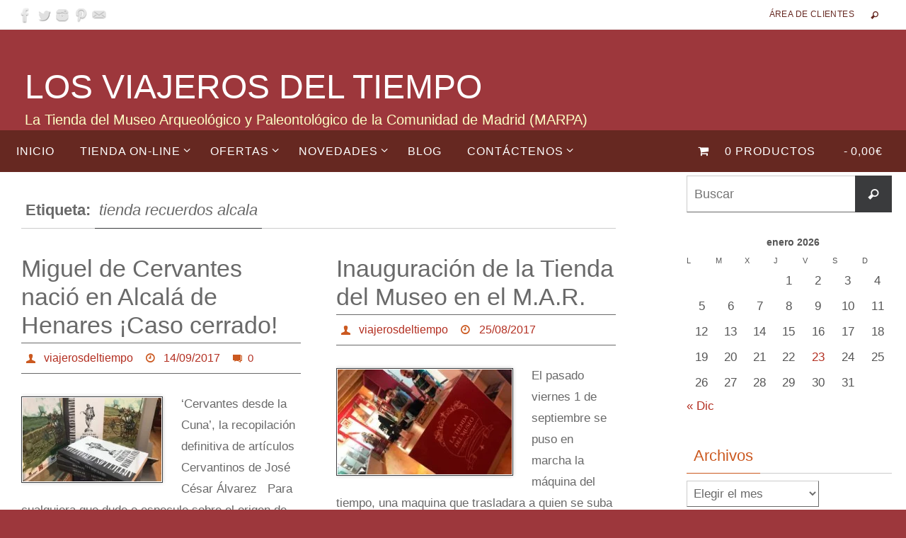

--- FILE ---
content_type: text/html; charset=UTF-8
request_url: https://www.losviajerosdeltiempo.com/tag/tienda-recuerdos-alcala/
body_size: 24368
content:
<!DOCTYPE html><html lang="es"><head><script data-no-optimize="1">var litespeed_docref=sessionStorage.getItem("litespeed_docref");litespeed_docref&&(Object.defineProperty(document,"referrer",{get:function(){return litespeed_docref}}),sessionStorage.removeItem("litespeed_docref"));</script> <meta name="viewport" content="width=device-width, user-scalable=yes, initial-scale=1.0, minimum-scale=1.0, maximum-scale=3.0"><meta http-equiv="Content-Type" content="text/html; charset=UTF-8" /><link rel="profile" href="https://gmpg.org/xfn/11" /><link rel="pingback" href="https://www.losviajerosdeltiempo.com/xmlrpc.php" /><meta name='robots' content='index, follow, max-image-preview:large, max-snippet:-1, max-video-preview:-1' /><title>tienda recuerdos alcala archivos - LOS VIAJEROS DEL TIEMPO</title><link rel="canonical" href="https://www.losviajerosdeltiempo.com/tag/tienda-recuerdos-alcala/" /><meta property="og:locale" content="es_ES" /><meta property="og:type" content="article" /><meta property="og:title" content="tienda recuerdos alcala archivos - LOS VIAJEROS DEL TIEMPO" /><meta property="og:url" content="https://www.losviajerosdeltiempo.com/tag/tienda-recuerdos-alcala/" /><meta property="og:site_name" content="LOS VIAJEROS DEL TIEMPO" /><meta name="twitter:card" content="summary_large_image" /><meta name="twitter:site" content="@latiendadelMAR" /> <script type="application/ld+json" class="yoast-schema-graph">{"@context":"https://schema.org","@graph":[{"@type":"CollectionPage","@id":"https://www.losviajerosdeltiempo.com/tag/tienda-recuerdos-alcala/","url":"https://www.losviajerosdeltiempo.com/tag/tienda-recuerdos-alcala/","name":"tienda recuerdos alcala archivos - LOS VIAJEROS DEL TIEMPO","isPartOf":{"@id":"https://www.losviajerosdeltiempo.com/#website"},"primaryImageOfPage":{"@id":"https://www.losviajerosdeltiempo.com/tag/tienda-recuerdos-alcala/#primaryimage"},"image":{"@id":"https://www.losviajerosdeltiempo.com/tag/tienda-recuerdos-alcala/#primaryimage"},"thumbnailUrl":"https://www.losviajerosdeltiempo.com/wp-content/uploads/2017/09/libro3-e1507717993365.jpg","breadcrumb":{"@id":"https://www.losviajerosdeltiempo.com/tag/tienda-recuerdos-alcala/#breadcrumb"},"inLanguage":"es"},{"@type":"ImageObject","inLanguage":"es","@id":"https://www.losviajerosdeltiempo.com/tag/tienda-recuerdos-alcala/#primaryimage","url":"https://www.losviajerosdeltiempo.com/wp-content/uploads/2017/09/libro3-e1507717993365.jpg","contentUrl":"https://www.losviajerosdeltiempo.com/wp-content/uploads/2017/09/libro3-e1507717993365.jpg","width":800,"height":600},{"@type":"BreadcrumbList","@id":"https://www.losviajerosdeltiempo.com/tag/tienda-recuerdos-alcala/#breadcrumb","itemListElement":[{"@type":"ListItem","position":1,"name":"Portada","item":"https://www.losviajerosdeltiempo.com/"},{"@type":"ListItem","position":2,"name":"tienda recuerdos alcala"}]},{"@type":"WebSite","@id":"https://www.losviajerosdeltiempo.com/#website","url":"https://www.losviajerosdeltiempo.com/","name":"LOS VIAJEROS DEL TIEMPO","description":"La Tienda del Museo Arqueológico y Paleontológico de la Comunidad de Madrid (MARPA)","publisher":{"@id":"https://www.losviajerosdeltiempo.com/#organization"},"alternateName":"LA TIENDA DEL MUSEO","potentialAction":[{"@type":"SearchAction","target":{"@type":"EntryPoint","urlTemplate":"https://www.losviajerosdeltiempo.com/?s={search_term_string}"},"query-input":{"@type":"PropertyValueSpecification","valueRequired":true,"valueName":"search_term_string"}}],"inLanguage":"es"},{"@type":"Organization","@id":"https://www.losviajerosdeltiempo.com/#organization","name":"La Tienda del Museo | LOS VIAJEROS DEL TIEMPO","url":"https://www.losviajerosdeltiempo.com/","logo":{"@type":"ImageObject","inLanguage":"es","@id":"https://www.losviajerosdeltiempo.com/#/schema/logo/image/","url":"https://www.losviajerosdeltiempo.com/wp-content/uploads/2017/09/logo_trans_Recurso-3@150x-8-e1504639460390.png","contentUrl":"https://www.losviajerosdeltiempo.com/wp-content/uploads/2017/09/logo_trans_Recurso-3@150x-8-e1504639460390.png","width":98,"height":110,"caption":"La Tienda del Museo | LOS VIAJEROS DEL TIEMPO"},"image":{"@id":"https://www.losviajerosdeltiempo.com/#/schema/logo/image/"},"sameAs":["https://www.facebook.com/latiendadelmuseoarqueologico","https://x.com/latiendadelMAR","https://www.instagram.com/tienmaralcala/?hl=es","https://www.linkedin.com/company/11272306/","https://es.pinterest.com/jaimecenalmor/pins/","https://www.youtube.com/channel/UC9boSqb8e3HOM768TIx1jQg?view_as=subscriber"]},false]}</script> <link rel='dns-prefetch' href='//platform-api.sharethis.com' /><link rel="alternate" type="application/rss+xml" title="LOS VIAJEROS DEL TIEMPO &raquo; Feed" href="https://www.losviajerosdeltiempo.com/feed/" /><link rel="alternate" type="application/rss+xml" title="LOS VIAJEROS DEL TIEMPO &raquo; Feed de los comentarios" href="https://www.losviajerosdeltiempo.com/comments/feed/" /><link rel="alternate" type="application/rss+xml" title="LOS VIAJEROS DEL TIEMPO &raquo; Etiqueta tienda recuerdos alcala del feed" href="https://www.losviajerosdeltiempo.com/tag/tienda-recuerdos-alcala/feed/" /><style id='wp-img-auto-sizes-contain-inline-css' type='text/css'>img:is([sizes=auto i],[sizes^="auto," i]){contain-intrinsic-size:3000px 1500px}
/*# sourceURL=wp-img-auto-sizes-contain-inline-css */</style><style id="litespeed-ccss">ul{box-sizing:border-box}:root{--wp--preset--font-size--normal:16px;--wp--preset--font-size--huge:42px}.screen-reader-text{border:0;clip:rect(1px,1px,1px,1px);-webkit-clip-path:inset(50%);clip-path:inset(50%);height:1px;margin:-1px;overflow:hidden;padding:0;position:absolute;width:1px;word-wrap:normal!important}body{--wp--preset--color--black:#000;--wp--preset--color--cyan-bluish-gray:#abb8c3;--wp--preset--color--white:#fff;--wp--preset--color--pale-pink:#f78da7;--wp--preset--color--vivid-red:#cf2e2e;--wp--preset--color--luminous-vivid-orange:#ff6900;--wp--preset--color--luminous-vivid-amber:#fcb900;--wp--preset--color--light-green-cyan:#7bdcb5;--wp--preset--color--vivid-green-cyan:#00d084;--wp--preset--color--pale-cyan-blue:#8ed1fc;--wp--preset--color--vivid-cyan-blue:#0693e3;--wp--preset--color--vivid-purple:#9b51e0;--wp--preset--gradient--vivid-cyan-blue-to-vivid-purple:linear-gradient(135deg,rgba(6,147,227,1) 0%,#9b51e0 100%);--wp--preset--gradient--light-green-cyan-to-vivid-green-cyan:linear-gradient(135deg,#7adcb4 0%,#00d082 100%);--wp--preset--gradient--luminous-vivid-amber-to-luminous-vivid-orange:linear-gradient(135deg,rgba(252,185,0,1) 0%,rgba(255,105,0,1) 100%);--wp--preset--gradient--luminous-vivid-orange-to-vivid-red:linear-gradient(135deg,rgba(255,105,0,1) 0%,#cf2e2e 100%);--wp--preset--gradient--very-light-gray-to-cyan-bluish-gray:linear-gradient(135deg,#eee 0%,#a9b8c3 100%);--wp--preset--gradient--cool-to-warm-spectrum:linear-gradient(135deg,#4aeadc 0%,#9778d1 20%,#cf2aba 40%,#ee2c82 60%,#fb6962 80%,#fef84c 100%);--wp--preset--gradient--blush-light-purple:linear-gradient(135deg,#ffceec 0%,#9896f0 100%);--wp--preset--gradient--blush-bordeaux:linear-gradient(135deg,#fecda5 0%,#fe2d2d 50%,#6b003e 100%);--wp--preset--gradient--luminous-dusk:linear-gradient(135deg,#ffcb70 0%,#c751c0 50%,#4158d0 100%);--wp--preset--gradient--pale-ocean:linear-gradient(135deg,#fff5cb 0%,#b6e3d4 50%,#33a7b5 100%);--wp--preset--gradient--electric-grass:linear-gradient(135deg,#caf880 0%,#71ce7e 100%);--wp--preset--gradient--midnight:linear-gradient(135deg,#020381 0%,#2874fc 100%);--wp--preset--font-size--small:13px;--wp--preset--font-size--medium:20px;--wp--preset--font-size--large:36px;--wp--preset--font-size--x-large:42px;--wp--preset--spacing--20:.44rem;--wp--preset--spacing--30:.67rem;--wp--preset--spacing--40:1rem;--wp--preset--spacing--50:1.5rem;--wp--preset--spacing--60:2.25rem;--wp--preset--spacing--70:3.38rem;--wp--preset--spacing--80:5.06rem;--wp--preset--shadow--natural:6px 6px 9px rgba(0,0,0,.2);--wp--preset--shadow--deep:12px 12px 50px rgba(0,0,0,.4);--wp--preset--shadow--sharp:6px 6px 0px rgba(0,0,0,.2);--wp--preset--shadow--outlined:6px 6px 0px -3px rgba(255,255,255,1),6px 6px rgba(0,0,0,1);--wp--preset--shadow--crisp:6px 6px 0px rgba(0,0,0,1)}.cdp-cookies-alerta .cdp-cookies-solapa{display:block;position:fixed;z-index:100002;width:120px;text-align:center;font-size:12px;line-height:18px;padding:5px 0;font-family:Helvetica,Arial,sans-serif;-webkit-border-top-left-radius:5px;-moz-border-radius-topleft:5px;border-top-left-radius:5px;-webkit-border-top-right-radius:5px;-moz-border-radius-topright:5px;border-top-right-radius:5px}.cdp-cookies-alerta.cdp-solapa-ocultar .cdp-cookies-solapa{display:none}.cdp-cookies-alerta.cdp-cookies-tema-gris .cdp-cookies-solapa{background-color:#333;color:#ddd}.wpmenucart-icon-shopping-cart-0:before{font-family:WPMenuCart;speak:none;font-style:normal;font-weight:400;display:inline;width:auto;height:auto;line-height:normal;text-decoration:inherit;-webkit-font-smoothing:antialiased;vertical-align:baseline;background-image:none;background-position:0 0;background-repeat:repeat;margin-top:0;margin-right:.25em}.wpmenucart-icon-shopping-cart-0:before{content:"\f07a"}.cartcontents+.amount:before{content:'-';margin:0 .25em}.wpmenucart-display-right{float:right!important}li.wpmenucartli a.wpmenucart-contents span{display:inline-block!important}:root{--woocommerce:#7f54b3;--wc-green:#7ad03a;--wc-red:#a00;--wc-orange:#ffba00;--wc-blue:#2ea2cc;--wc-primary:#7f54b3;--wc-primary-text:#fff;--wc-secondary:#e9e6ed;--wc-secondary-text:#515151;--wc-highlight:#b3af54;--wc-highligh-text:#fff;--wc-content-bg:#fff;--wc-subtext:#767676}@media only screen and (max-width:768px){:root{--woocommerce:#7f54b3;--wc-green:#7ad03a;--wc-red:#a00;--wc-orange:#ffba00;--wc-blue:#2ea2cc;--wc-primary:#7f54b3;--wc-primary-text:#fff;--wc-secondary:#e9e6ed;--wc-secondary-text:#515151;--wc-highlight:#b3af54;--wc-highligh-text:#fff;--wc-content-bg:#fff;--wc-subtext:#767676}}:root{--woocommerce:#7f54b3;--wc-green:#7ad03a;--wc-red:#a00;--wc-orange:#ffba00;--wc-blue:#2ea2cc;--wc-primary:#7f54b3;--wc-primary-text:#fff;--wc-secondary:#e9e6ed;--wc-secondary-text:#515151;--wc-highlight:#b3af54;--wc-highligh-text:#fff;--wc-content-bg:#fff;--wc-subtext:#767676}.screen-reader-text{clip:rect(1px,1px,1px,1px);height:1px;overflow:hidden;position:absolute!important;width:1px;word-wrap:normal!important}[class^=crycon-]:before,[class*=" crycon-"]:before{font-family:"elusive";font-style:normal;font-weight:400;speak:none;display:inline-block;text-decoration:inherit;width:1em;margin-right:.2em;text-align:center;font-variant:normal;text-transform:none;line-height:inherit;margin-left:.2em;font-size:inherit}.crycon-author:before{content:'\e801'}.crycon-comments:before{content:'\e815'}.crycon-time:before{content:'\e80d'}.crycon-metas:before{font-size:13px;line-height:1;margin-right:8px;color:#555}.crycon-time:before{font-size:14px}.crycon-time:before{margin-top:1px}.crycon-search:before{content:'\e816'}html,body,div,span,h1,h2,h3,p,a,img,b,i,ul,li,form,label,table,caption,tbody,thead,tr,th,td,article,footer,header,nav,section,time{margin:0;padding:0;border:0;font-size:100%;font:inherit}html{-webkit-box-sizing:border-box;box-sizing:border-box}*,*:before,*:after{-webkit-box-sizing:inherit;box-sizing:inherit}article,footer,header,nav,section{display:block}body{-webkit-font-smoothing:antialiased;-moz-font-smoothing:grayscale}ul{list-style:none}table{border-collapse:collapse;border-spacing:0}h1,h2,h3{clear:both;font-weight:400}#content h1,#content h2{clear:none}table{border-collapse:collapse;border-spacing:0}a img{border:none}#container{float:none;margin:0;width:100%}#content{margin-bottom:0}.sidey{display:block;float:left}div.menu,#branding,#main,#header{margin:0 auto}#forbottom{clear:both;display:block;margin:0 auto;padding:40px 0;min-height:400px}#masthead{background-position:50% top;background-repeat:repeat-x}#branding{display:block;clear:both;height:75px;padding:0;position:relative;overflow:hidden;margin:0 auto}html{font-size:17px;line-height:1.8}ul ul{margin-bottom:0}i{font-style:italic}select,input[type=search]{max-width:100%;border:1px solid transparent;padding:7px 5px;font-family:inherit;font-size:1em;background:0 0}select option{padding:.25em}select option{font-family:inherit}input::-moz-focus-inner{border:0;padding:0}a:link,a:visited{text-decoration:none}.screen-reader-text{border:0;clip:rect(1px,1px,1px,1px);-webkit-clip-path:inset(50%);clip-path:inset(50%);height:1px;margin:-1px;overflow:hidden;padding:0;position:absolute!important;width:1px;word-wrap:normal!important}#header{background:0 0}#site-title{float:left;font-size:32px;line-height:1.1}#site-title a{text-decoration:none;display:block;font-weight:300;padding:5px 0}#site-description{display:inline;float:left;font-size:1.2em;line-height:1.5;clear:both;font-weight:300}#header-container{display:block;position:relative;float:none;top:0;bottom:0;left:0;right:0;margin:0 auto;height:auto}#header:after{content:"";display:table;clear:both}#nav-toggle{display:none;border:0}#access{display:block;float:left;margin:0 auto;width:100%}#access ul{line-height:1.6}#access a{position:relative;display:block;text-decoration:none;font-size:14px}#access a>span{display:block;padding:17px 18px;text-transform:uppercase}#access>.menu>ul{margin-left:-10px}#access>.menu>ul li>a:not(:only-child)>span:after{font-family:"Elusive";content:'\e80a';position:absolute;right:9px;top:16px;z-index:5}#access>.menu>ul ul>li a:not(:only-child)>span:after{top:11px;-webkit-transform:rotate(270deg);-ms-transform:rotate(270deg);transform:rotate(270deg)}#access>.menu li a:not(:only-child)>span{padding-right:18px}#access>.menu>ul>li>a:not(:only-child)>span{padding-right:24px}#access ul li{position:relative;display:block;float:left;white-space:nowrap}#access ul ul{position:absolute;z-index:1000;clear:both;margin-left:0;min-width:125%;visibility:hidden;opacity:0;max-height:0;-webkit-transform:translateX(-50px);transform:translateX(-50px)}#access ul li a{letter-spacing:1px}#access ul ul li{display:table;position:relative;margin:0;width:100%;float:left;clear:both}#access ul ul li a span{padding:15px 18px}#access ul ul ul{position:absolute;left:100%;top:0;margin:0;min-width:150px}#access ul ul ul li{width:100%;display:block;float:none}#access ul ul a,#access ul ul ul a{display:table;float:none;min-width:150px;width:100%}.nirvana-menu-left #nav-toggle{text-align:left}#access li ul ul{height:0}.topmenu{display:inline;float:right;width:auto}.topmenu ul{margin-top:7px}.topmenu ul li{display:block;float:left;line-height:2.2}.topmenu ul li a{display:block;margin:0 3px;padding:0 10px;letter-spacing:.4px;font-size:12px;text-transform:uppercase;border-radius:2px}#topbar{display:block;height:42px;width:100%;border-bottom:1px solid transparent;position:relative;z-index:270}#topbar-inner{display:block;margin:0 auto}#main{clear:both;padding:0;margin-top:20px}#content{font-size:inherit;line-height:inherit}.entry-meta a,.widget-container a{border-bottom:1px dotted transparent}.page-header{display:block;float:none;padding:10px 0}body:not(.author) .page-header{margin-bottom:26px}.page-title{font-size:1em;font-weight:700;display:block;border-bottom:1px solid transparent}.page-title-text{display:inline-block;border-bottom:1px solid transparent;padding:3px 0 3px 6px;margin-bottom:-1px}.page-title span{font-size:1em;font-style:italic;font-weight:400;display:inline-block;margin-bottom:-4px;padding:6px;border-bottom:1px solid transparent}#content .entry-title{font-weight:300;line-height:1.2;padding:0;margin:0;word-wrap:break-word}.entry-title a{font-weight:300}.entry-title a:link,.entry-title a:visited{color:inherit;text-decoration:none}.entry-meta{display:block;font-size:12px;clear:both;overflow:hidden;border-bottom:1px solid transparent;border-top:1px solid transparent;margin:4px 0 20px;padding:7px 4px}.entry-meta span{display:block;float:left;line-height:28px;margin-right:15px;font-size:16px}.entry-meta span a{font-size:16px}.entry-meta time.updated{display:none}.comments-link{float:right;line-height:28px}.comments-link *{font-size:15px}.comments-link b{font-weight:400}.entry-summary{clear:both;padding-top:8px;word-wrap:break-word}.post_thumbnail{max-width:100%;height:auto}.sidey select{max-width:100%}.alignleft,img.alignleft{float:left;margin-right:26px;margin-top:4px}img.alignleft{margin-bottom:12px}img.alignleft{filter:alpha(opacity=99);opacity:.99}.widget-area ul{list-style:none;list-style-image:none}.widget-container{padding:5px;margin:0 0 20px}.widget-container>*{max-width:100%}.widget-title{font-size:16px;text-align:left;margin-bottom:10px;border-bottom:1px solid transparent}.widget-title span{display:inline-block;line-height:2.2;padding:0 10px;position:relative;top:1px;border-bottom:1px solid transparent}.widget-area a:link,.widget-area a:visited{text-decoration:none;word-wrap:break-word}.searchform{display:block;height:auto;position:relative;overflow:hidden;max-width:300px}.searchform input[type=search]{display:block;float:left;font-size:18px;padding:0 50px 0 10px;height:52px;width:100%;line-height:1}.searchsubmit[type=submit]{font-family:"elusive";display:block;position:absolute;right:0;top:0;height:52px;width:52px;padding:0;font-size:17px;vertical-align:middle;background:0 0;z-index:4;border:none;-webkit-box-shadow:none;box-shadow:none}.searchform:after{display:block;position:absolute;content:"";right:0;top:0;z-index:3;width:52px;height:100%;outline:1px solid transparent}input[type=search]{-webkit-appearance:textfield}input[type=search]::-webkit-search-decoration{-webkit-appearance:none}.menu-header-search{margin:1px 10px;width:20px}.menu-header-search .searchform{position:absolute;margin-top:33px;margin-left:-230px;z-index:10;display:none;filter:alpha(opacity=0);opacity:0}.menu-header-search .searchform:after,.menu-header-search .searchsubmit{display:none}.menu-header-search .searchform input[type=search]{font-size:16px;padding:5px 30px 5px 10px;width:260px;border:0;height:3em;line-height:1}i.search-icon{position:absolute;z-index:11}i.search-icon:before{font-family:"Elusive";content:'\e816';display:block;font-style:normal;font-size:inherit;font-size:12px;line-height:2.4}#wp-calendar{width:100%}#wp-calendar caption{font-size:14px;font-weight:700;padding-bottom:4px;margin-left:10px}#wp-calendar thead{font-size:11px}#wp-calendar tbody td{padding:3px 0 2px;text-align:center;border:1px solid transparent}#main .widget-area ul{margin-left:0;padding:0}#access,.entry-meta,.widget-area{-webkit-text-size-adjust:120%}#site-description{-webkit-text-size-adjust:none}.socials{float:right;position:relative}.socials a{display:block;float:left;position:relative;line-height:0;border-radius:2px;padding:6px}.socials img{position:relative;z-index:99}#sheader{float:left;top:5px}#sheader a{margin-right:-6px}#sheader.socials a{padding:3px}article.post,article.hentry{display:block;overflow:hidden;margin:0;padding:0;margin-bottom:36px}#toTop{display:block;width:auto;height:auto;position:fixed;bottom:-50px;right:40px;padding:14px;font-size:14px;background:rgba(0,0,0,.06);filter:alpha(opacity=0);opacity:0;z-index:251;border:1px solid rgba(255,255,255,.1);-webkit-box-shadow:0 0 1px rgba(0,0,0,.28);box-shadow:0 0 1px rgba(0,0,0,.28)}.nirvana-image-one .entry-summary img[class*=align]{padding:1px;border:1px solid transparent;-webkit-box-shadow:0 0 5px #ccc;box-shadow:0 0 5px #ccc}header,nav,section,article,footer{display:block}.magazine-layout #content article.post{float:left;width:47%;padding:0 0 10px}.magazine-layout #content article:nth-of-type(2n+1){clear:both;margin-right:6%}.magazine-layout .comments-link{float:left}.magazine-layout .entry-header .entry-meta{margin-top:5px}.magazine-layout .entry-header{clear:both}#header-container{width:1250px}#header-container,#access>.menu,#forbottom,#topbar-inner{max-width:1250px}@media (max-width:800px){#header-container{position:relative}#branding{height:auto}}#container.two-columns-right #secondary{width:300px;float:right}#container.two-columns-right #content{width:810px;float:left}#container.two-columns-right #content{width:calc(100% - 380px);float:left}body{font-family:Verdana,Geneva,sans-serif}#content h2.entry-title a,#content h2.entry-title{font-family:"Fuente general"}.widget-title{line-height:normal;font-family:"Century Gothic",AppleGothic,sans-serif}.widget-container,.widget-container a{font-family:Century Gothic,AppleGothic,sans-serif}#site-title span a{font-family:Futura,"Century Gothic",AppleGothic,sans-serif}#access ul li a,#access ul li a span{font-family:"Myriad Pro",Myriad,Arial,sans-serif}body{color:#696969;background-color:#fff}a{color:#b32f21}#site-title span a{color:#fff}#site-description{color:#fcffc4}#access a,#nav-toggle span{color:#fff}#access,#nav-toggle,#access ul li{background-color:#999}#access ul ul li,#access ul ul{background-color:#963b31}#access ul ul li a{color:#fff}#access ul ul{box-shadow:3px 3px 0 rgba(105,105,105,.3)}#topbar{background-color:#fff;border-bottom-color:#ebebeb}.menu-header-search .searchform{background:#f7f7f7}.topmenu ul li a,.search-icon:before{color:#999}#main{background-color:#fff}.page-title{border-color:#ccc}.page-title-text{border-color:#963b31}.page-title span{border-color:#3a3b3d}.sidey .widget-container{color:#555;background-color:#fff}.sidey .widget-title{color:#cb5920;border-color:#ccc}.widget-title span{border-color:#cb5920}.entry-title,.entry-title a{color:#696969}input[type=search],select{border-color:#ccc #696969 #696969 #ccc;color:#696969}.entry-meta{border-color:#696969}.entry-meta .crycon-metas:before{color:#cb5920}.entry-meta span{color:#c1c1c1}.searchform:after{background-color:#3a3b3d}.searchsubmit[type=submit]{color:#f7f7f7}.nirvana-image-one .entry-summary img[class*=align]{border-color:#3a3b3d}html{font-size:17px;line-height:1.8}.entry-summary{text-align:inherit}#content h2.entry-title{font-size:34px}.widget-title{font-size:22px}.widget-container,.widget-container a{font-size:17px}#content h1{font-size:22px}#content h2{font-size:20px}#site-title span a{font-size:48px}#access ul li a{font-size:16px}#access ul ul ul a{font-size:15px}article footer.entry-meta{display:none}.entry-summary p{margin-bottom:1em}#header-container>div{margin:50px 0 0 20px}#main{margin-top:0}#forbottom{padding-left:0;padding-right:0}#branding{height:80px}@media (max-width:1920px){#branding{display:block;height:auto;max-width:100%;min-height:inherit!important}}@media (max-width:1280px){#content{padding:15px}#topbar-inner{padding:0 5px}#forbottom{padding:0}}@media (max-width:800px){body{font-size:.95em}#content{padding:10px}#header,#header-container,#access,#branding,#topbar-inner{width:100%}#header-full{min-width:100%}#wrapper,#main,article.post,#container{width:auto}#branding{min-height:100px}#header-container>div{margin-top:10px;height:100%}div.menu{margin:0 5px}#container[class*=column] #secondary,#container[class*=column] #content{width:100%;float:none;margin:0;clear:both}#forbottom #container[class*=column] #content{margin-bottom:25px}#content img,#content article.post img{max-width:100%}#site-title span a{font-size:35px;line-height:40px}#site-description{font-size:15px;line-height:20px}#site-title,#site-description{margin-left:10px}article.post{margin-bottom:25px}#toTop{right:2px;margin-bottom:-18px;padding:7px;font-size:14px;z-index:9999}}@media (max-width:640px){body{font-size:.9em}#forbottom{margin:0}#branding{height:auto}#header-container>div{margin-top:10px}#site-title span a{font-size:25px;line-height:30px}#site-description{margin-top:3px;font-size:12px;line-height:15px}.entry-meta span{margin-right:7px}#content .entry-meta a,#content .entry-meta,#content .comments-link{font-size:14px}.crycon-metas:before{font-size:11px;margin-right:5px}.crycon-time:before{font-size:12px}#content h2.entry-title{font-size:30px}#content h1,#content h2{margin-left:0}.widget-area a:link,.widget-area a:visited,.widget-area li{font-size:14px}#main{margin-top:0}#nav-toggle{display:block;float:left;margin:0 auto;width:100%;height:44px;padding:0 4%}#nav-toggle span:before{content:"\e820";font-family:"elusive";font-size:16px;height:40px;line-height:40px}#access{display:none;margin-top:0;padding-bottom:5px}#access .menu ul,#access .menu ul li{margin:0;width:100%}#access ul ul{min-width:1px}#access ul li{white-space:normal}#access>.menu li ul{position:inherit;margin:0;overflow:hidden}#access>.menu ul ul ul{left:0;text-indent:1em}#access>.menu ul ul ul ul{left:0;text-indent:1em}#access a span{padding:15px 10px}#access>.menu ul li>a:not(:only-child) span:after{font-family:"Elusive";content:'\e80a';position:absolute;right:5px;top:16px;z-index:251}#access>.menu ul li>a:not(:only-child) span{padding-right:18px}#access ul ul li,#access ul ul{background-color:rgba(255,255,255,.05)}#access>.menu>ul ul>li a:not(:only-child) span:after{-webkit-transform:rotate(0deg);-ms-transform:rotate(0deg);transform:rotate(0deg)}}@media (max-width:480px){body{padding:0;font-size:.85em}#site-title span a{font-size:22px;line-height:26px}.magazine-layout #content article.post{width:100%;margin:5px 0}#topbar{position:inherit;height:auto;margin-top:0}#sheader,.topmenu{display:table;float:none;margin:5px auto}#sheader a{margin-right:5px}#content img.alignleft{display:block;clear:both;float:none;margin-left:auto;margin-right:auto}}body.custom-background{background-color:#9d373c}.screen-reader-text{clip:rect(1px,1px,1px,1px);word-wrap:normal!important;border:0;clip-path:inset(50%);height:1px;margin:-1px;overflow:hidden;overflow-wrap:normal!important;padding:0;position:absolute!important;width:1px}</style><link rel="preload" data-asynced="1" data-optimized="2" as="style" onload="this.onload=null;this.rel='stylesheet'" href="https://www.losviajerosdeltiempo.com/wp-content/litespeed/ucss/7eef4743aeaed98305e4bc9b7296ab89.css?ver=7bd18" /><script data-optimized="1" type="litespeed/javascript" data-src="https://www.losviajerosdeltiempo.com/wp-content/plugins/litespeed-cache/assets/js/css_async.min.js"></script> <style id='global-styles-inline-css' type='text/css'>:root{--wp--preset--aspect-ratio--square: 1;--wp--preset--aspect-ratio--4-3: 4/3;--wp--preset--aspect-ratio--3-4: 3/4;--wp--preset--aspect-ratio--3-2: 3/2;--wp--preset--aspect-ratio--2-3: 2/3;--wp--preset--aspect-ratio--16-9: 16/9;--wp--preset--aspect-ratio--9-16: 9/16;--wp--preset--color--black: #000000;--wp--preset--color--cyan-bluish-gray: #abb8c3;--wp--preset--color--white: #ffffff;--wp--preset--color--pale-pink: #f78da7;--wp--preset--color--vivid-red: #cf2e2e;--wp--preset--color--luminous-vivid-orange: #ff6900;--wp--preset--color--luminous-vivid-amber: #fcb900;--wp--preset--color--light-green-cyan: #7bdcb5;--wp--preset--color--vivid-green-cyan: #00d084;--wp--preset--color--pale-cyan-blue: #8ed1fc;--wp--preset--color--vivid-cyan-blue: #0693e3;--wp--preset--color--vivid-purple: #9b51e0;--wp--preset--gradient--vivid-cyan-blue-to-vivid-purple: linear-gradient(135deg,rgb(6,147,227) 0%,rgb(155,81,224) 100%);--wp--preset--gradient--light-green-cyan-to-vivid-green-cyan: linear-gradient(135deg,rgb(122,220,180) 0%,rgb(0,208,130) 100%);--wp--preset--gradient--luminous-vivid-amber-to-luminous-vivid-orange: linear-gradient(135deg,rgb(252,185,0) 0%,rgb(255,105,0) 100%);--wp--preset--gradient--luminous-vivid-orange-to-vivid-red: linear-gradient(135deg,rgb(255,105,0) 0%,rgb(207,46,46) 100%);--wp--preset--gradient--very-light-gray-to-cyan-bluish-gray: linear-gradient(135deg,rgb(238,238,238) 0%,rgb(169,184,195) 100%);--wp--preset--gradient--cool-to-warm-spectrum: linear-gradient(135deg,rgb(74,234,220) 0%,rgb(151,120,209) 20%,rgb(207,42,186) 40%,rgb(238,44,130) 60%,rgb(251,105,98) 80%,rgb(254,248,76) 100%);--wp--preset--gradient--blush-light-purple: linear-gradient(135deg,rgb(255,206,236) 0%,rgb(152,150,240) 100%);--wp--preset--gradient--blush-bordeaux: linear-gradient(135deg,rgb(254,205,165) 0%,rgb(254,45,45) 50%,rgb(107,0,62) 100%);--wp--preset--gradient--luminous-dusk: linear-gradient(135deg,rgb(255,203,112) 0%,rgb(199,81,192) 50%,rgb(65,88,208) 100%);--wp--preset--gradient--pale-ocean: linear-gradient(135deg,rgb(255,245,203) 0%,rgb(182,227,212) 50%,rgb(51,167,181) 100%);--wp--preset--gradient--electric-grass: linear-gradient(135deg,rgb(202,248,128) 0%,rgb(113,206,126) 100%);--wp--preset--gradient--midnight: linear-gradient(135deg,rgb(2,3,129) 0%,rgb(40,116,252) 100%);--wp--preset--font-size--small: 13px;--wp--preset--font-size--medium: 20px;--wp--preset--font-size--large: 36px;--wp--preset--font-size--x-large: 42px;--wp--preset--spacing--20: 0.44rem;--wp--preset--spacing--30: 0.67rem;--wp--preset--spacing--40: 1rem;--wp--preset--spacing--50: 1.5rem;--wp--preset--spacing--60: 2.25rem;--wp--preset--spacing--70: 3.38rem;--wp--preset--spacing--80: 5.06rem;--wp--preset--shadow--natural: 6px 6px 9px rgba(0, 0, 0, 0.2);--wp--preset--shadow--deep: 12px 12px 50px rgba(0, 0, 0, 0.4);--wp--preset--shadow--sharp: 6px 6px 0px rgba(0, 0, 0, 0.2);--wp--preset--shadow--outlined: 6px 6px 0px -3px rgb(255, 255, 255), 6px 6px rgb(0, 0, 0);--wp--preset--shadow--crisp: 6px 6px 0px rgb(0, 0, 0);}:where(.is-layout-flex){gap: 0.5em;}:where(.is-layout-grid){gap: 0.5em;}body .is-layout-flex{display: flex;}.is-layout-flex{flex-wrap: wrap;align-items: center;}.is-layout-flex > :is(*, div){margin: 0;}body .is-layout-grid{display: grid;}.is-layout-grid > :is(*, div){margin: 0;}:where(.wp-block-columns.is-layout-flex){gap: 2em;}:where(.wp-block-columns.is-layout-grid){gap: 2em;}:where(.wp-block-post-template.is-layout-flex){gap: 1.25em;}:where(.wp-block-post-template.is-layout-grid){gap: 1.25em;}.has-black-color{color: var(--wp--preset--color--black) !important;}.has-cyan-bluish-gray-color{color: var(--wp--preset--color--cyan-bluish-gray) !important;}.has-white-color{color: var(--wp--preset--color--white) !important;}.has-pale-pink-color{color: var(--wp--preset--color--pale-pink) !important;}.has-vivid-red-color{color: var(--wp--preset--color--vivid-red) !important;}.has-luminous-vivid-orange-color{color: var(--wp--preset--color--luminous-vivid-orange) !important;}.has-luminous-vivid-amber-color{color: var(--wp--preset--color--luminous-vivid-amber) !important;}.has-light-green-cyan-color{color: var(--wp--preset--color--light-green-cyan) !important;}.has-vivid-green-cyan-color{color: var(--wp--preset--color--vivid-green-cyan) !important;}.has-pale-cyan-blue-color{color: var(--wp--preset--color--pale-cyan-blue) !important;}.has-vivid-cyan-blue-color{color: var(--wp--preset--color--vivid-cyan-blue) !important;}.has-vivid-purple-color{color: var(--wp--preset--color--vivid-purple) !important;}.has-black-background-color{background-color: var(--wp--preset--color--black) !important;}.has-cyan-bluish-gray-background-color{background-color: var(--wp--preset--color--cyan-bluish-gray) !important;}.has-white-background-color{background-color: var(--wp--preset--color--white) !important;}.has-pale-pink-background-color{background-color: var(--wp--preset--color--pale-pink) !important;}.has-vivid-red-background-color{background-color: var(--wp--preset--color--vivid-red) !important;}.has-luminous-vivid-orange-background-color{background-color: var(--wp--preset--color--luminous-vivid-orange) !important;}.has-luminous-vivid-amber-background-color{background-color: var(--wp--preset--color--luminous-vivid-amber) !important;}.has-light-green-cyan-background-color{background-color: var(--wp--preset--color--light-green-cyan) !important;}.has-vivid-green-cyan-background-color{background-color: var(--wp--preset--color--vivid-green-cyan) !important;}.has-pale-cyan-blue-background-color{background-color: var(--wp--preset--color--pale-cyan-blue) !important;}.has-vivid-cyan-blue-background-color{background-color: var(--wp--preset--color--vivid-cyan-blue) !important;}.has-vivid-purple-background-color{background-color: var(--wp--preset--color--vivid-purple) !important;}.has-black-border-color{border-color: var(--wp--preset--color--black) !important;}.has-cyan-bluish-gray-border-color{border-color: var(--wp--preset--color--cyan-bluish-gray) !important;}.has-white-border-color{border-color: var(--wp--preset--color--white) !important;}.has-pale-pink-border-color{border-color: var(--wp--preset--color--pale-pink) !important;}.has-vivid-red-border-color{border-color: var(--wp--preset--color--vivid-red) !important;}.has-luminous-vivid-orange-border-color{border-color: var(--wp--preset--color--luminous-vivid-orange) !important;}.has-luminous-vivid-amber-border-color{border-color: var(--wp--preset--color--luminous-vivid-amber) !important;}.has-light-green-cyan-border-color{border-color: var(--wp--preset--color--light-green-cyan) !important;}.has-vivid-green-cyan-border-color{border-color: var(--wp--preset--color--vivid-green-cyan) !important;}.has-pale-cyan-blue-border-color{border-color: var(--wp--preset--color--pale-cyan-blue) !important;}.has-vivid-cyan-blue-border-color{border-color: var(--wp--preset--color--vivid-cyan-blue) !important;}.has-vivid-purple-border-color{border-color: var(--wp--preset--color--vivid-purple) !important;}.has-vivid-cyan-blue-to-vivid-purple-gradient-background{background: var(--wp--preset--gradient--vivid-cyan-blue-to-vivid-purple) !important;}.has-light-green-cyan-to-vivid-green-cyan-gradient-background{background: var(--wp--preset--gradient--light-green-cyan-to-vivid-green-cyan) !important;}.has-luminous-vivid-amber-to-luminous-vivid-orange-gradient-background{background: var(--wp--preset--gradient--luminous-vivid-amber-to-luminous-vivid-orange) !important;}.has-luminous-vivid-orange-to-vivid-red-gradient-background{background: var(--wp--preset--gradient--luminous-vivid-orange-to-vivid-red) !important;}.has-very-light-gray-to-cyan-bluish-gray-gradient-background{background: var(--wp--preset--gradient--very-light-gray-to-cyan-bluish-gray) !important;}.has-cool-to-warm-spectrum-gradient-background{background: var(--wp--preset--gradient--cool-to-warm-spectrum) !important;}.has-blush-light-purple-gradient-background{background: var(--wp--preset--gradient--blush-light-purple) !important;}.has-blush-bordeaux-gradient-background{background: var(--wp--preset--gradient--blush-bordeaux) !important;}.has-luminous-dusk-gradient-background{background: var(--wp--preset--gradient--luminous-dusk) !important;}.has-pale-ocean-gradient-background{background: var(--wp--preset--gradient--pale-ocean) !important;}.has-electric-grass-gradient-background{background: var(--wp--preset--gradient--electric-grass) !important;}.has-midnight-gradient-background{background: var(--wp--preset--gradient--midnight) !important;}.has-small-font-size{font-size: var(--wp--preset--font-size--small) !important;}.has-medium-font-size{font-size: var(--wp--preset--font-size--medium) !important;}.has-large-font-size{font-size: var(--wp--preset--font-size--large) !important;}.has-x-large-font-size{font-size: var(--wp--preset--font-size--x-large) !important;}
/*# sourceURL=global-styles-inline-css */</style><style id='classic-theme-styles-inline-css' type='text/css'>/*! This file is auto-generated */
.wp-block-button__link{color:#fff;background-color:#32373c;border-radius:9999px;box-shadow:none;text-decoration:none;padding:calc(.667em + 2px) calc(1.333em + 2px);font-size:1.125em}.wp-block-file__button{background:#32373c;color:#fff;text-decoration:none}
/*# sourceURL=/wp-includes/css/classic-themes.min.css */</style><style id='wpmenucart-icons-inline-css' type='text/css'>@font-face{font-family:WPMenuCart;src:url(https://www.losviajerosdeltiempo.com/wp-content/plugins/woocommerce-menu-bar-cart/assets/fonts/WPMenuCart.eot);src:url(https://www.losviajerosdeltiempo.com/wp-content/plugins/woocommerce-menu-bar-cart/assets/fonts/WPMenuCart.eot?#iefix) format('embedded-opentype'),url(https://www.losviajerosdeltiempo.com/wp-content/plugins/woocommerce-menu-bar-cart/assets/fonts/WPMenuCart.woff2) format('woff2'),url(https://www.losviajerosdeltiempo.com/wp-content/plugins/woocommerce-menu-bar-cart/assets/fonts/WPMenuCart.woff) format('woff'),url(https://www.losviajerosdeltiempo.com/wp-content/plugins/woocommerce-menu-bar-cart/assets/fonts/WPMenuCart.ttf) format('truetype'),url(https://www.losviajerosdeltiempo.com/wp-content/plugins/woocommerce-menu-bar-cart/assets/fonts/WPMenuCart.svg#WPMenuCart) format('svg');font-weight:400;font-style:normal;font-display:swap}
/*# sourceURL=wpmenucart-icons-inline-css */</style><style id='woocommerce-inline-inline-css' type='text/css'>.woocommerce form .form-row .required { visibility: visible; }
/*# sourceURL=woocommerce-inline-inline-css */</style><style id='nirvana-style-inline-css' type='text/css'>#header-container { width: 1250px; } #header-container, #access >.menu, #forbottom, #colophon, #footer-widget-area, #topbar-inner, .ppbox, #pp-afterslider #container, #breadcrumbs-box { max-width: 1250px; } @media (max-width: 800px) { #header-container {position: relative; } #branding {height: auto; } } #container.one-column { } #container.two-columns-right #secondary { width: 300px; float:right; } #container.two-columns-right #content { width: 810px; float: left; } /* fallback */ #container.two-columns-right #content { width: calc(100% - 380px); float: left; } #container.two-columns-left #primary { width: 300px; float: left; } #container.two-columns-left #content { width: 810px; float: right; } /* fallback */ #container.two-columns-left #content { width: -moz-calc(100% - 380px); float: right; width: -webkit-calc(100% - 380px ); width: calc(100% - 380px); } #container.three-columns-right .sidey { width: 150px; float: left; } #container.three-columns-right #primary { margin-left: 80px; margin-right: 80px; } #container.three-columns-right #content { width: 730px; float: left; } /* fallback */ #container.three-columns-right #content { width: -moz-calc(100% - 460px); float: left; width: -webkit-calc(100% - 460px); width: calc(100% - 460px); } #container.three-columns-left .sidey { width: 150px; float: left; } #container.three-columns-left #secondary{ margin-left: 80px; margin-right: 80px; } #container.three-columns-left #content { width: 730px; float: right;} /* fallback */ #container.three-columns-left #content { width: -moz-calc(100% - 460px); float: right; width: -webkit-calc(100% - 460px); width: calc(100% - 460px); } #container.three-columns-sided .sidey { width: 150px; float: left; } #container.three-columns-sided #secondary{ float:right; } #container.three-columns-sided #content { width: 730px; float: right; /* fallback */ width: -moz-calc(100% - 460px); float: right; width: -webkit-calc(100% - 460px); float: right; width: calc(100% - 460px); float: right; margin: 0 230px 0 -1190px; } body { font-family: Verdana, Geneva, sans-serif; } #content h1.entry-title a, #content h2.entry-title a, #content h1.entry-title, #content h2.entry-title { font-family: inherit; } .widget-title, .widget-title a { line-height: normal; font-family: "Century Gothic", AppleGothic, sans-serif; } .widget-container, .widget-container a { font-family: Century Gothic, AppleGothic, sans-serif; } .entry-content h1, .entry-content h2, .entry-content h3, .entry-content h4, .entry-content h5, .entry-content h6, .nivo-caption h2, #front-text1 h1, #front-text2 h1, h3.column-header-image, #comments #reply-title { font-family: "Century Gothic", AppleGothic, sans-serif; } #site-title span a { font-family: Futura, "Century Gothic", AppleGothic, sans-serif; } #access ul li a, #access ul li a span { font-family: "Myriad Pro", Myriad, Arial, sans-serif; } /* general */ body { color: #696969; background-color: #FFFFFF } a { color: #b32f21; } a:hover, .entry-meta span a:hover, .comments-link a:hover, body.coldisplay2 #front-columns a:active { color: #1834cc; } a:active { ; color: #FFFFFF; } .entry-meta a:hover, .widget-container a:hover, .footer2 a:hover { border-bottom-color: #cccccc; } .sticky h2.entry-title a { background-color: #3A3B3D; color: #FFFFFF; } #header { ; } #site-title span a { color: #ffffff; } #site-description { color: #fcffc4; } .socials a:hover .socials-hover { background-color: #000000; } .socials .socials-hover { background-color: #963b31; } /* Main menu top level */ #access a, #nav-toggle span { color: #ffffff; } #access, #nav-toggle, #access ul li { background-color: #662821; } #access > .menu > ul > li > a > span { } #access ul li:hover { background-color: #963b31; color: #ffffff; } #access ul > li.current_page_item , #access ul > li.current-menu-item, #access ul > li.current_page_ancestor , #access ul > li.current-menu-ancestor { background-color: #73352e; } /* Main menu Submenus */ #access ul ul li, #access ul ul { background-color: #963b31; } #access ul ul li a { color: #ffffff; } #access ul ul li:hover { background-color: #a4493f; } #breadcrumbs { background-color: #f5f5f5; } #access ul ul li.current_page_item, #access ul ul li.current-menu-item, #access ul ul li.current_page_ancestor, #access ul ul li.current-menu-ancestor { background-color: #a4493f; } #access ul ul { box-shadow: 3px 3px 0 rgba(105,105,105,0.3); } /* top menu */ #topbar { background-color: #FFFFFF; border-bottom-color: #ebebeb; } .menu-header-search .searchform { background: #F7F7F7; } .topmenu ul li a, .search-icon:before { color: #662821; } .topmenu ul li a:hover { background-color: #efefef; } .search-icon:hover:before { color: #3A3B3D; } /* main */ #main { background-color: #FFFFFF; } #author-info, .page-title, #entry-author-info { border-color: #cccccc; } .page-title-text { ; } .page-title span { border-color: #3A3B3D; } #entry-author-info #author-avatar, #author-info #author-avatar { border-color: #696969; } .avatar-container:before { ; } .sidey .widget-container { color: #555555; background-color: #ffffff; } .sidey .widget-title { color: #CB5920; ; border-color: #cccccc; } .sidey .widget-container a { ; } .sidey .widget-container a:hover { ; } .widget-title span { border-color: #CB5920; } .entry-content h1, .entry-content h2, .entry-content h3, .entry-content h4, .entry-content h5, .entry-content h6 { color: #717171; } .entry-title, .entry-title a{ color: #696969; } .entry-title a:hover { color: #f53434; } #content span.entry-format { color: #cccccc; } /* footer */ #footer { color: #662821; background-color: #EEEEEE; } #footer2 { color: #662821; background-color: #FFFFFF; } #sfooter-full { background-color: #fafafa; } .footermenu ul li { border-color: #ffffff; } .footermenu ul li:hover { border-color: #ffffff; } #colophon a { ; } #colophon a:hover { ; } #footer2 a, .footermenu ul li:after { ; } #footer2 a:hover { ; } #footer .widget-container { color: #662821; ; } #footer .widget-title { color: #CB5920; ; border-color:#cccccc; } /* buttons */ a.continue-reading-link { color: #b32f21; border-color: #b32f21; } a.continue-reading-link:hover { background-color: #3A3B3D; color: #FFFFFF; } #cryout_ajax_more_trigger { border: 1px solid #cccccc; } #cryout_ajax_more_trigger:hover { background-color: #F7F7F7; } a.continue-reading-link i.crycon-right-dir { color: #3A3B3D } a.continue-reading-link:hover i.crycon-right-dir { color: #FFFFFF } .page-link a, .page-link > span > em { border-color: #cccccc } .columnmore a { ; color:#F7F7F7 } .columnmore a:hover { background: #3A3B3D; } .file, .button, input[type="submit"], input[type="reset"], #respond .form-submit input#submit { background-color: #FFFFFF; border-color: #cccccc; } .button:hover, #respond .form-submit input#submit:hover { background-color: #F7F7F7; } .entry-content tr th, .entry-content thead th { color: #717171; } .entry-content tr th { background-color: #3A3B3D; color:#FFFFFF; } .entry-content tr.even { background-color: #F7F7F7; } hr { border-color: #696969; } input[type="text"], input[type="password"], input[type="email"], input[type="color"], input[type="date"], input[type="datetime"], input[type="datetime-local"], input[type="month"], input[type="number"], input[type="range"], input[type="search"], input[type="tel"], input[type="time"], input[type="url"], input[type="week"], textarea, select { border-color: #cccccc #696969 #696969 #cccccc; color: #696969; } input[type="submit"], input[type="reset"] { color: #696969; } input[type="text"]:hover, input[type="password"]:hover, input[type="email"]:hover, input[type="color"]:hover, input[type="date"]:hover, input[type="datetime"]:hover, input[type="datetime-local"]:hover, input[type="month"]:hover, input[type="number"]:hover, input[type="range"]:hover, input[type="search"]:hover, input[type="tel"]:hover, input[type="time"]:hover, input[type="url"]:hover, input[type="week"]:hover, textarea:hover { background-color: rgba(247,247,247,0.4); } .entry-content pre { background-color: #F7F7F7; border-color: rgba(58,59,61,0.1); } abbr, acronym { border-color: #696969; } .comment-meta a { color: #999999; } #respond .form-allowed-tags { color: #999999; } .comment .reply a { border-color: #696969; } .comment .reply a:hover { color: #b32f21; } .entry-meta { border-color: #696969; } .entry-meta .crycon-metas:before { color: #CB5920; } .entry-meta span a, .comments-link a { ; } .entry-meta span a:hover, .comments-link a:hover { ; } .entry-meta span, .entry-utility span, .footer-tags { color: #c1c1c1; } .nav-next a, .nav-previous a{ background-color:#f8f8f8; } .nav-next a:hover, .nav-previous a:hover { background-color: #b32f21; color:#FFFFFF; } .pagination { border-color: #ededed; } .pagination a:hover { ; color: #FFFFFF; } h3#comments-title { border-color: #cccccc; } h3#comments-title span { background-color: #3A3B3D; color: #FFFFFF; } .comment-details { border-color: #696969; } .searchform input[type="text"] { color: #999999; } .searchform:after { background-color: #3A3B3D; } .searchform:hover:after { ; } .searchsubmit[type="submit"]{ color: #F7F7F7; } li.menu-main-search .searchform .s { background-color: #FFFFFF; } li.menu-main-search .searchsubmit[type="submit"] { color: #999999; } .caption-accented .wp-caption { background-color:rgba(58,59,61,0.8); color:#FFFFFF; } .nirvana-image-one .entry-content img[class*='align'], .nirvana-image-one .entry-summary img[class*='align'], .nirvana-image-two .entry-content img[class*='align'], .nirvana-image-two .entry-summary img[class*='align'] .nirvana-image-one .entry-content [class*='wp-block'][class*='align'] img, .nirvana-image-one .entry-summary [class*='wp-block'][class*='align'] img, .nirvana-image-two .entry-content [class*='wp-block'][class*='align'] img, .nirvana-image-two .entry-summary [class*='wp-block'][class*='align'] img { border-color: #3A3B3D; } html { font-size: 17px; line-height: 1.8; } .entry-content, .entry-summary, .ppbox { text-align:inherit ; } .entry-content, .entry-summary, .widget-container, .ppbox, .navigation { ; } #bg_image {display: block; margin: 0 auto; } #content h1.entry-title, #content h2.entry-title, .woocommerce-page h1.page-title { font-size: 34px; } .widget-title, .widget-title a { font-size: 22px; } .widget-container, .widget-container a { font-size: 17px; } #content h1, #pp-afterslider h1 { font-size: 22px; } #content h2, #pp-afterslider h2 { font-size: 20px; } #content h3, #pp-afterslider h3 { font-size: 17px; } #content h4, #pp-afterslider h4 { font-size: 14px; } #content h5, #pp-afterslider h5 { font-size: 11px; } #content h6, #pp-afterslider h6 { font-size: 8px; } #site-title span a { font-size: 48px; } #access ul li a { font-size: 16px; } #access ul ul ul a { font-size: 15px; } .nocomments, .nocomments2 { display: none; } article footer.entry-meta { display: none; } .entry-content p, .entry-content ul, .entry-content ol, .entry-content dd, .entry-content pre, .entry-content hr, .commentlist p, .entry-summary p { margin-bottom: 1.0em; } #header-container > div { margin: 50px 0 0 20px; } #toTop:hover .crycon-back2top:before { ; } #main { margin-top: 0px; } #forbottom { padding-left: 0px; padding-right: 0px; } #header-widget-area { width: 33%; } #branding { height:80px; } @media (max-width: 1920px) { #branding, #bg_image { display: block; height: auto; max-width: 100%; min-height: inherit !important; } } 
/*# sourceURL=nirvana-style-inline-css */</style> <script type="litespeed/javascript" data-src="https://www.losviajerosdeltiempo.com/wp-includes/js/jquery/jquery.min.js" id="jquery-core-js"></script> <script id="front-principal-js-extra" type="litespeed/javascript">var cdp_cookies_info={"url_plugin":"https://www.losviajerosdeltiempo.com/wp-content/plugins/asesor-cookies-para-la-ley-en-espana/plugin.php","url_admin_ajax":"https://www.losviajerosdeltiempo.com/wp-admin/admin-ajax.php"}</script> <script type="litespeed/javascript" data-src="//platform-api.sharethis.com/js/sharethis.js?ver=8.5.3#property=64676a101b837f0019d42373&amp;product=gdpr-compliance-tool-v2&amp;source=simple-share-buttons-adder-wordpress" id="simple-share-buttons-adder-mu-js"></script> <script id="wc-add-to-cart-js-extra" type="litespeed/javascript">var wc_add_to_cart_params={"ajax_url":"/wp-admin/admin-ajax.php","wc_ajax_url":"/?wc-ajax=%%endpoint%%","i18n_view_cart":"Ver carrito","cart_url":"https://www.losviajerosdeltiempo.com/carrito/","is_cart":"","cart_redirect_after_add":"no"}</script> <script id="woocommerce-js-extra" type="litespeed/javascript">var woocommerce_params={"ajax_url":"/wp-admin/admin-ajax.php","wc_ajax_url":"/?wc-ajax=%%endpoint%%","i18n_password_show":"Mostrar contrase\u00f1a","i18n_password_hide":"Ocultar contrase\u00f1a"}</script> <link rel="https://api.w.org/" href="https://www.losviajerosdeltiempo.com/wp-json/" /><link rel="alternate" title="JSON" type="application/json" href="https://www.losviajerosdeltiempo.com/wp-json/wp/v2/tags/44" /><link rel="EditURI" type="application/rsd+xml" title="RSD" href="https://www.losviajerosdeltiempo.com/xmlrpc.php?rsd" /><meta name="generator" content="WordPress 6.9" /><meta name="generator" content="WooCommerce 10.4.2" /><meta name="google-site-verification" content="ZUYvyvHAXmEbLkTdJI7o3-CHzyvv81e6AL1g_VgGFG8" />
<noscript><style>.woocommerce-product-gallery{ opacity: 1 !important; }</style></noscript><style type="text/css" id="custom-background-css">body.custom-background { background-color: #9d373c; }</style><link rel="icon" href="https://www.losviajerosdeltiempo.com/wp-content/uploads/2017/09/logo_trans_Recurso-3@150x-8-e1504639460390-98x100.png" sizes="32x32" /><link rel="icon" href="https://www.losviajerosdeltiempo.com/wp-content/uploads/2017/09/logo_trans_Recurso-3@150x-8-e1504639460390.png" sizes="192x192" /><link rel="apple-touch-icon" href="https://www.losviajerosdeltiempo.com/wp-content/uploads/2017/09/logo_trans_Recurso-3@150x-8-e1504639460390.png" /><meta name="msapplication-TileImage" content="https://www.losviajerosdeltiempo.com/wp-content/uploads/2017/09/logo_trans_Recurso-3@150x-8-e1504639460390.png" />
<!--[if lt IE 9]> <script>document.createElement('header');
document.createElement('nav');
document.createElement('section');
document.createElement('article');
document.createElement('aside');
document.createElement('footer');</script> <![endif]--><style id='simple-share-buttons-adder-ssba-inline-css' type='text/css'>.ssba {
									
									
									
									-moz-border-radius: 10px; -webkit-border-radius: 10px; -khtml-border-radius: 10px;  border-radius: 10px; -o-border-radius: 10px;
								}
								.ssba img
								{
									width: 45px !important;
									padding: 6px;
									border:  0;
									box-shadow: none !important;
									display: inline !important;
									vertical-align: middle;
									box-sizing: unset;
								}

								.ssba-classic-2 .ssbp-text {
									display: none!important;
								}

								.ssba .fb-save
								{
								padding: 6px;
								line-height: 40px; }
								.ssba, .ssba a
								{
									text-decoration:none;
									background: none;
									font-family: Indie Flower;
									font-size: 20px;
									color: #560f09!important;
									font-weight: bold;
								}
								

			   #ssba-bar-2 .ssbp-bar-list {
					max-width: 48px !important;;
			   }
			   #ssba-bar-2 .ssbp-bar-list li a {height: 48px !important; width: 48px !important; 
				}
				#ssba-bar-2 .ssbp-bar-list li a:hover {
				}

				#ssba-bar-2 .ssbp-bar-list li a svg,
				 #ssba-bar-2 .ssbp-bar-list li a svg path, .ssbp-bar-list li a.ssbp-surfingbird span:not(.color-icon) svg polygon {line-height: 48px !important;; font-size: 18px;}
				#ssba-bar-2 .ssbp-bar-list li a:hover svg,
				 #ssba-bar-2 .ssbp-bar-list li a:hover svg path, .ssbp-bar-list li a.ssbp-surfingbird span:not(.color-icon) svg polygon {}
				#ssba-bar-2 .ssbp-bar-list li {
				margin: 0px 0!important;
				}@media only screen and ( max-width: 750px ) {
				#ssba-bar-2 {
				display: block;
				}
			}
/*# sourceURL=simple-share-buttons-adder-ssba-inline-css */</style><style id='yasrcss-inline-css' type='text/css'>.yasr-star-rating {
                background-image: url('https://www.losviajerosdeltiempo.com/wp-content/plugins/yet-another-stars-rating/includes/img/star_2.svg');
            }
            .yasr-star-rating .yasr-star-value {
                background: url('https://www.losviajerosdeltiempo.com/wp-content/plugins/yet-another-stars-rating/includes/img/star_3.svg') ;
            }

            .yasr-star-rating {
                background-image: url('https://www.losviajerosdeltiempo.com/wp-content/plugins/yet-another-stars-rating/includes/img/star_2.svg');
            }
            .yasr-star-rating .yasr-star-value {
                background: url('https://www.losviajerosdeltiempo.com/wp-content/plugins/yet-another-stars-rating/includes/img/star_3.svg') ;
            }

            .yasr-star-rating {
                background-image: url('https://www.losviajerosdeltiempo.com/wp-content/plugins/yet-another-stars-rating/includes/img/star_2.svg');
            }
            .yasr-star-rating .yasr-star-value {
                background: url('https://www.losviajerosdeltiempo.com/wp-content/plugins/yet-another-stars-rating/includes/img/star_3.svg') ;
            }

            .yasr-star-rating {
                background-image: url('https://www.losviajerosdeltiempo.com/wp-content/plugins/yet-another-stars-rating/includes/img/star_2.svg');
            }
            .yasr-star-rating .yasr-star-value {
                background: url('https://www.losviajerosdeltiempo.com/wp-content/plugins/yet-another-stars-rating/includes/img/star_3.svg') ;
            }
/*# sourceURL=yasrcss-inline-css */</style></head><body class="archive tag tag-tienda-recuerdos-alcala tag-44 custom-background wp-theme-nirvana theme-nirvana wc-pac-hide-product-count wc-pac-hide-product-sorting woocommerce-no-js metaslider-plugin nirvana-image-one caption-dark magazine-layout nirvana-comment-placeholders nirvana-menu-left"><a class="skip-link screen-reader-text" href="#main" title="Ir al contenido"> Ir al contenido </a><div id="wrapper" class="hfeed"><div id="topbar" ><div id="topbar-inner"><div class="socials" id="sheader">
<a  target="_blank"  href="https://www.facebook.com/latiendadelmuseoarqueologico/"
class="socialicons social-Facebook" title="Facebook">
<img data-lazyloaded="1" src="[data-uri]" width="26" height="26" alt="Facebook" data-src="https://www.losviajerosdeltiempo.com/wp-content/themes/nirvana/images/socials/Facebook.png" />
</a>
<a  target="_blank"  href="https://twitter.com/latiendadelMAR"
class="socialicons social-Twitter" title="Twitter">
<img data-lazyloaded="1" src="[data-uri]" width="26" height="26" alt="Twitter" data-src="https://www.losviajerosdeltiempo.com/wp-content/themes/nirvana/images/socials/Twitter.png" />
</a>
<a  target="_blank"  href="https://www.instagram.com/tienmaralcala/"
class="socialicons social-Instagram" title="Instagram">
<img data-lazyloaded="1" src="[data-uri]" width="26" height="26" alt="Instagram" data-src="https://www.losviajerosdeltiempo.com/wp-content/themes/nirvana/images/socials/Instagram.png" />
</a>
<a  target="_blank"  href="https://es.pinterest.com/jaimecenalmor/pins/"
class="socialicons social-Pinterest" title="Pinterest">
<img data-lazyloaded="1" src="[data-uri]" width="26" height="26" alt="Pinterest" data-src="https://www.losviajerosdeltiempo.com/wp-content/themes/nirvana/images/socials/Pinterest.png" />
</a>
<a  target="_blank"  href="https://www.losviajerosdeltiempo.com/contacto/"
class="socialicons social-Contact" title="Contacto">
<img data-lazyloaded="1" src="[data-uri]" width="26" height="26" alt="Contact" data-src="https://www.losviajerosdeltiempo.com/wp-content/themes/nirvana/images/socials/Contact.png" />
</a></div><nav class="topmenu"><ul id="menu-menu-superior" class="menu"><li id="menu-item-886" class="menu-item menu-item-type-post_type menu-item-object-page menu-item-886"><a href="https://www.losviajerosdeltiempo.com/mi-cuenta/">Área de Clientes</a></li><li style="position:relative;" class="menu-item menu-item-gtranslate"><div style="position:absolute;white-space:nowrap;" id="gtranslate_menu_wrapper_72037"></div></li><li class='menu-header-search'>
<i class='search-icon'></i><form role="search" method="get" class="searchform" action="https://www.losviajerosdeltiempo.com/">
<label>
<span class="screen-reader-text">Buscar:</span>
<input type="search" class="s" placeholder="Buscar" value="" name="s" />
</label>
<button type="submit" class="searchsubmit"><span class="screen-reader-text">Buscar</span><i class="crycon-search"></i></button></form></li></ul></nav></div></div><div id="header-full"><header id="header"><div id="masthead"><div id="branding" role="banner" ><div id="header-container"><div class="site-identity"><div id="site-title"><span> <a href="https://www.losviajerosdeltiempo.com/" title="LOS VIAJEROS DEL TIEMPO" rel="home">LOS VIAJEROS DEL TIEMPO</a> </span></div><div id="site-description" >La Tienda del Museo Arqueológico y Paleontológico de la Comunidad de Madrid (MARPA)</div></div></div><div style="clear:both;"></div></div>
<button id="nav-toggle"><span>&nbsp;</span></button><nav id="access" class="jssafe" role="navigation"><div class="skip-link screen-reader-text"><a href="#content" title="Ir al contenido">Ir al contenido</a></div><div class="menu"><ul id="prime_nav" class="menu"><li id="menu-item-60" class="menu-item menu-item-type-custom menu-item-object-custom menu-item-home menu-item-60"><a href="https://www.losviajerosdeltiempo.com/"><span>Inicio</span></a></li><li id="menu-item-1705" class="menu-item menu-item-type-post_type menu-item-object-page menu-item-has-children menu-item-1705"><a href="https://www.losviajerosdeltiempo.com/tienda-on-line/"><span>Tienda On-Line</span></a><ul class="sub-menu"><li id="menu-item-532" class="menu-item menu-item-type-taxonomy menu-item-object-product_cat menu-item-has-children menu-item-532"><a href="https://www.losviajerosdeltiempo.com/categoria-producto/libros/"><span>Libros</span></a><ul class="sub-menu"><li id="menu-item-1156" class="menu-item menu-item-type-taxonomy menu-item-object-product_cat menu-item-1156"><a href="https://www.losviajerosdeltiempo.com/categoria-producto/catalogo-exposicion-m-a-r/"><span>Catálogo Exposición M.A.R.P.A.</span></a></li><li id="menu-item-1160" class="menu-item menu-item-type-taxonomy menu-item-object-product_cat menu-item-1160"><a href="https://www.losviajerosdeltiempo.com/categoria-producto/zona-arqueologica-m-a-r-obra-cientifica/"><span>Zona Arqueológica M.A.R.P.A. (obra científica)</span></a></li><li id="menu-item-1159" class="menu-item menu-item-type-taxonomy menu-item-object-product_cat menu-item-1159"><a href="https://www.losviajerosdeltiempo.com/categoria-producto/manual-de-arqueologia-m-a-r/"><span>Manual de Arqueología M.A.R.P.A.</span></a></li><li id="menu-item-4785" class="menu-item menu-item-type-taxonomy menu-item-object-product_cat menu-item-4785"><a href="https://www.losviajerosdeltiempo.com/categoria-producto/manual-de-ceramica/"><span>Manual de Cerámica</span></a></li><li id="menu-item-4780" class="menu-item menu-item-type-taxonomy menu-item-object-product_cat menu-item-4780"><a href="https://www.losviajerosdeltiempo.com/categoria-producto/arqueologia/"><span>Arqueología / Paleontología</span></a></li><li id="menu-item-4786" class="menu-item menu-item-type-taxonomy menu-item-object-product_cat menu-item-4786"><a href="https://www.losviajerosdeltiempo.com/categoria-producto/prehistoria/"><span>Prehistoria</span></a></li><li id="menu-item-4787" class="menu-item menu-item-type-taxonomy menu-item-object-product_cat menu-item-4787"><a href="https://www.losviajerosdeltiempo.com/categoria-producto/protohistoria/"><span>Protohistoria</span></a></li><li id="menu-item-1157" class="menu-item menu-item-type-taxonomy menu-item-object-product_cat menu-item-has-children menu-item-1157"><a href="https://www.losviajerosdeltiempo.com/categoria-producto/historia/"><span>Historia</span></a><ul class="sub-menu"><li id="menu-item-4781" class="menu-item menu-item-type-taxonomy menu-item-object-product_cat menu-item-4781"><a href="https://www.losviajerosdeltiempo.com/categoria-producto/historia-antigua/"><span>Historia Antigua</span></a></li><li id="menu-item-4783" class="menu-item menu-item-type-taxonomy menu-item-object-product_cat menu-item-4783"><a href="https://www.losviajerosdeltiempo.com/categoria-producto/historia-medieval/"><span>Historia Medieval</span></a></li><li id="menu-item-4784" class="menu-item menu-item-type-taxonomy menu-item-object-product_cat menu-item-4784"><a href="https://www.losviajerosdeltiempo.com/categoria-producto/historia-moderna/"><span>Historia Moderna</span></a></li><li id="menu-item-4782" class="menu-item menu-item-type-taxonomy menu-item-object-product_cat menu-item-4782"><a href="https://www.losviajerosdeltiempo.com/categoria-producto/historia-contemporanea/"><span>Historia Contemporánea</span></a></li></ul></li><li id="menu-item-4779" class="menu-item menu-item-type-taxonomy menu-item-object-product_cat menu-item-4779"><a href="https://www.losviajerosdeltiempo.com/categoria-producto/antropologia/"><span>Antropología</span></a></li><li id="menu-item-1401" class="menu-item menu-item-type-taxonomy menu-item-object-product_cat menu-item-1401"><a href="https://www.losviajerosdeltiempo.com/categoria-producto/guias/"><span>Guías</span></a></li><li id="menu-item-1158" class="menu-item menu-item-type-taxonomy menu-item-object-product_cat menu-item-1158"><a href="https://www.losviajerosdeltiempo.com/categoria-producto/infantil/"><span>Infantil</span></a></li></ul></li><li id="menu-item-533" class="menu-item menu-item-type-taxonomy menu-item-object-product_cat menu-item-has-children menu-item-533"><a href="https://www.losviajerosdeltiempo.com/categoria-producto/reproducciones-artesanales/"><span>Reproducciones artesanales</span></a><ul class="sub-menu"><li id="menu-item-876" class="menu-item menu-item-type-taxonomy menu-item-object-product_cat menu-item-876"><a href="https://www.losviajerosdeltiempo.com/categoria-producto/paleolitico/"><span>Paleolítico</span></a></li><li id="menu-item-4412" class="menu-item menu-item-type-taxonomy menu-item-object-product_cat menu-item-4412"><a href="https://www.losviajerosdeltiempo.com/categoria-producto/calcolitico/"><span>Neolítico / Calcolítico</span></a></li><li id="menu-item-1524" class="menu-item menu-item-type-taxonomy menu-item-object-product_cat menu-item-1524"><a href="https://www.losviajerosdeltiempo.com/categoria-producto/edad-del-bronce/"><span>Edad del Bronce</span></a></li><li id="menu-item-939" class="menu-item menu-item-type-taxonomy menu-item-object-product_cat menu-item-939"><a href="https://www.losviajerosdeltiempo.com/categoria-producto/pueblos-prerromanos/"><span>Pueblos prerromanos</span></a></li><li id="menu-item-875" class="menu-item menu-item-type-taxonomy menu-item-object-product_cat menu-item-875"><a href="https://www.losviajerosdeltiempo.com/categoria-producto/roma-grecia-egipto/"><span>Roma / Grecia / Egipto</span></a></li><li id="menu-item-1184" class="menu-item menu-item-type-taxonomy menu-item-object-product_cat menu-item-1184"><a href="https://www.losviajerosdeltiempo.com/categoria-producto/edad-media/"><span>Medieval / Moderna</span></a></li><li id="menu-item-4768" class="menu-item menu-item-type-taxonomy menu-item-object-product_cat menu-item-has-children menu-item-4768"><a href="https://www.losviajerosdeltiempo.com/categoria-producto/por-material/"><span>Por material</span></a><ul class="sub-menu"><li id="menu-item-4771" class="menu-item menu-item-type-taxonomy menu-item-object-product_cat menu-item-4771"><a href="https://www.losviajerosdeltiempo.com/categoria-producto/piedra/"><span>Piedra</span></a></li><li id="menu-item-1455" class="menu-item menu-item-type-taxonomy menu-item-object-product_cat menu-item-1455"><a href="https://www.losviajerosdeltiempo.com/categoria-producto/ceramica/"><span>Cerámica</span></a></li><li id="menu-item-4074" class="menu-item menu-item-type-taxonomy menu-item-object-product_cat menu-item-4074"><a href="https://www.losviajerosdeltiempo.com/categoria-producto/vidrio/"><span>Vidrio</span></a></li><li id="menu-item-4767" class="menu-item menu-item-type-taxonomy menu-item-object-product_cat menu-item-4767"><a href="https://www.losviajerosdeltiempo.com/categoria-producto/metal/"><span>Metal</span></a></li><li id="menu-item-4769" class="menu-item menu-item-type-taxonomy menu-item-object-product_cat menu-item-4769"><a href="https://www.losviajerosdeltiempo.com/categoria-producto/resina/"><span>Resina</span></a></li><li id="menu-item-4773" class="menu-item menu-item-type-taxonomy menu-item-object-product_cat menu-item-4773"><a href="https://www.losviajerosdeltiempo.com/categoria-producto/mortero/"><span>Mortero</span></a></li><li id="menu-item-4765" class="menu-item menu-item-type-taxonomy menu-item-object-product_cat menu-item-4765"><a href="https://www.losviajerosdeltiempo.com/categoria-producto/compuesto-otros-materiales/"><span>Compuesto / Otros materiales</span></a></li></ul></li><li id="menu-item-2745" class="menu-item menu-item-type-taxonomy menu-item-object-product_cat menu-item-2745"><a href="https://www.losviajerosdeltiempo.com/categoria-producto/miniaturas-de-coleccion/"><span>Miniaturas de colección</span></a></li><li id="menu-item-7313" class="menu-item menu-item-type-taxonomy menu-item-object-product_cat menu-item-7313"><a href="https://www.losviajerosdeltiempo.com/categoria-producto/fibulas/"><span>Fíbulas</span></a></li><li id="menu-item-578" class="menu-item menu-item-type-taxonomy menu-item-object-product_cat menu-item-578"><a href="https://www.losviajerosdeltiempo.com/categoria-producto/pins-colgantes-y-pulseras/"><span>Pins, colgantes y pulseras</span></a></li><li id="menu-item-4772" class="menu-item menu-item-type-taxonomy menu-item-object-product_cat menu-item-4772"><a href="https://www.losviajerosdeltiempo.com/categoria-producto/planos-historicos/"><span>Planos históricos</span></a></li><li id="menu-item-4766" class="menu-item menu-item-type-taxonomy menu-item-object-product_cat menu-item-4766"><a href="https://www.losviajerosdeltiempo.com/categoria-producto/craneos/"><span>Cráneos</span></a></li><li id="menu-item-892" class="menu-item menu-item-type-taxonomy menu-item-object-product_cat menu-item-892"><a href="https://www.losviajerosdeltiempo.com/categoria-producto/kits-juegos/"><span>kits / Juegos</span></a></li></ul></li></ul></li><li id="menu-item-6077" class="menu-item menu-item-type-taxonomy menu-item-object-product_cat menu-item-has-children menu-item-6077"><a href="https://www.losviajerosdeltiempo.com/categoria-producto/ofertas-2/"><span>Ofertas</span></a><ul class="sub-menu"><li id="menu-item-7029" class="menu-item menu-item-type-taxonomy menu-item-object-product_cat menu-item-7029"><a href="https://www.losviajerosdeltiempo.com/categoria-producto/ofertas-libros/"><span>Ofertas Libros</span></a></li><li id="menu-item-6047" class="menu-item menu-item-type-taxonomy menu-item-object-product_cat menu-item-6047"><a href="https://www.losviajerosdeltiempo.com/categoria-producto/ofertas/"><span>Ofertas Reproducciones</span></a></li></ul></li><li id="menu-item-6076" class="menu-item menu-item-type-taxonomy menu-item-object-product_cat menu-item-has-children menu-item-6076"><a href="https://www.losviajerosdeltiempo.com/categoria-producto/novedades/"><span>Novedades</span></a><ul class="sub-menu"><li id="menu-item-6070" class="menu-item menu-item-type-taxonomy menu-item-object-product_cat menu-item-6070"><a href="https://www.losviajerosdeltiempo.com/categoria-producto/novedades-libro/"><span>Novedades Libros</span></a></li><li id="menu-item-6071" class="menu-item menu-item-type-taxonomy menu-item-object-product_cat menu-item-6071"><a href="https://www.losviajerosdeltiempo.com/categoria-producto/novedades-reproducciones/"><span>Novedades Reproducciones</span></a></li></ul></li><li id="menu-item-6154" class="menu-item menu-item-type-taxonomy menu-item-object-category menu-item-6154"><a href="https://www.losviajerosdeltiempo.com/category/blog/"><span>Blog</span></a></li><li id="menu-item-6080" class="menu-item menu-item-type-custom menu-item-object-custom menu-item-has-children menu-item-6080"><a href="#"><span>Contáctenos</span></a><ul class="sub-menu"><li id="menu-item-74" class="menu-item menu-item-type-post_type menu-item-object-page menu-item-74"><a href="https://www.losviajerosdeltiempo.com/contacto/"><span>Contacto</span></a></li><li id="menu-item-75" class="menu-item menu-item-type-post_type menu-item-object-page menu-item-75"><a href="https://www.losviajerosdeltiempo.com/quienes-somos/"><span>Quiénes somos</span></a></li></ul></li><li class="menu-item wpmenucartli wpmenucart-display-right menu-item" id="wpmenucartli"><a class="wpmenucart-contents empty-wpmenucart-visible" href="https://www.losviajerosdeltiempo.com/tienda-online/" title="Empezar a comprar"><i class="wpmenucart-icon-shopping-cart-0" role="img" aria-label="Cart"></i><span class="cartcontents">0 productos</span><span class="amount">0,00&euro;</span></a></li></ul></div></nav></div></header></div><div style="clear:both;height:0;"></div><div id="main"><div id="toTop"><i class="crycon-back2top"></i></div><div  id="forbottom" ><div style="clear:both;"></div><section id="container" class="two-columns-right"><div id="content" role="main"><header class="page-header"><h1 class="page-title"><div class="page-title-text">Etiqueta: <span>tienda recuerdos alcala</span><div></h1></header><article id="post-343" class="post-343 post type-post status-publish format-standard has-post-thumbnail hentry category-blog category-libros tag-alcala-de-henares tag-cervantes tag-cervantes-desde-la-cuna tag-jose-cesar-alvarez tag-la-tienda-del-museo tag-libros tag-los-viajeros-del-tiempo tag-mar tag-miguel-de-cervantes tag-miguel-de-cervantes-saavedra tag-museo-arqueologico-regional tag-tienda-del-museo tag-tienda-recuerdos-alcala"><header class="entry-header"><h2 class="entry-title">
<a href="https://www.losviajerosdeltiempo.com/miguel-cervantes-nacio-alcala-henares-caso-cerrado/" title="Enlaces permanentes a Miguel de Cervantes nació en Alcalá de Henares ¡Caso cerrado!" rel="bookmark">Miguel de Cervantes nació en Alcalá de Henares ¡Caso cerrado!</a></h2><div class="entry-meta">
<span class="author vcard" ><i class="crycon-author crycon-metas" title="Autor"></i>
<a class="url fn n" rel="author" href="https://www.losviajerosdeltiempo.com/author/admin/" title="Ver todas las entradas de viajerosdeltiempo">viajerosdeltiempo</a></span><span>
<i class="crycon-time crycon-metas" title="Fecha"></i>
<time class="onDate date published" datetime="2017-09-14T18:38:15+02:00">
<a href="https://www.losviajerosdeltiempo.com/miguel-cervantes-nacio-alcala-henares-caso-cerrado/" rel="bookmark">14/09/2017</a>
</time>
</span><time class="updated"  datetime="2022-06-13T14:12:05+02:00">13/06/2022</time><span class="comments-link"><a href="https://www.losviajerosdeltiempo.com/miguel-cervantes-nacio-alcala-henares-caso-cerrado/#respond"><i class="crycon-comments crycon-metas" title="Deja un comentario"></i><b>0</b></a></span></div></header><div class="entry-summary">
<a href="https://www.losviajerosdeltiempo.com/miguel-cervantes-nacio-alcala-henares-caso-cerrado/" title="Miguel de Cervantes nació en Alcalá de Henares ¡Caso cerrado!"><img data-lazyloaded="1" src="[data-uri]" width="200" height="120" data-src="https://www.losviajerosdeltiempo.com/wp-content/uploads/2017/09/libro3-e1507717993365-250x150.jpg.webp" class="alignleft post_thumbnail wp-post-image" alt="" decoding="async" /></a><p>‘Cervantes desde la Cuna’, la recopilación definitiva de artículos Cervantinos de José César Álvarez &nbsp; Para cualquiera que dude o especule sobre el origen de Miguel de Cervantes, el mejor escritor español de todos los tiempos, sienta curiosidad por el personaje y su historia o sobre su época, nada mejor…</p><p> <a class="continue-reading-link" href="https://www.losviajerosdeltiempo.com/miguel-cervantes-nacio-alcala-henares-caso-cerrado/"><span>Continuar leyendo</span><i class="crycon-right-dir"></i></a></p></div><footer class="entry-meta"></footer></article><article id="post-1" class="post-1 post type-post status-publish format-standard hentry category-blog category-tienda-del-museo tag-alcala-de-henares tag-antigua-roma tag-arqueologia tag-camisetas tag-complementos tag-complutum tag-desferta-ferro tag-joyeria tag-libros-arqueologia tag-libros-historia tag-m-a-r tag-museo tag-museo-arqueologico-regional-madrid tag-piezas-arqueologicas tag-recreacion tag-recreacion-romana tag-recreadores tag-recuerdos-alcala tag-regalos tag-regalos-originales tag-reproduciones tag-revistas tag-revistas-arqueologia tag-tienda-del-museo tag-tienda-recuerdos tag-tienda-recuerdos-alcala"><header class="entry-header"><h2 class="entry-title">
<a href="https://www.losviajerosdeltiempo.com/inauguracion-tienda-del-museo/" title="Enlaces permanentes a Inauguración de la Tienda del Museo en el M.A.R." rel="bookmark">Inauguración de la Tienda del Museo en el M.A.R.</a></h2><div class="entry-meta">
<span class="author vcard" ><i class="crycon-author crycon-metas" title="Autor"></i>
<a class="url fn n" rel="author" href="https://www.losviajerosdeltiempo.com/author/admin/" title="Ver todas las entradas de viajerosdeltiempo">viajerosdeltiempo</a></span><span>
<i class="crycon-time crycon-metas" title="Fecha"></i>
<time class="onDate date published" datetime="2017-08-25T09:45:42+02:00">
<a href="https://www.losviajerosdeltiempo.com/inauguracion-tienda-del-museo/" rel="bookmark">25/08/2017</a>
</time>
</span><time class="updated"  datetime="2022-06-13T14:12:26+02:00">13/06/2022</time></div></header><div class="entry-summary">
<a title="Inauguración de la Tienda del Museo en el M.A.R." href="https://www.losviajerosdeltiempo.com/inauguracion-tienda-del-museo/" >
<img data-lazyloaded="1" src="[data-uri]" width="250" height="120" title="" alt="" class="alignleft post_thumbnail" data-src="https://www.losviajerosdeltiempo.com/wp-content/uploads/2017/08/tienda1-250x150.jpg.webp"></a><p>El pasado viernes 1 de septiembre se puso en marcha la máquina del tiempo, una maquina que trasladara a quien se suba a ella desde la prehistoria, la edad de bronce, la antigua Roma hasta la edad moderna. Se trata de la Tienda del Museo Arqueológico Regional de Alcalá de…</p><p> <a class="continue-reading-link" href="https://www.losviajerosdeltiempo.com/inauguracion-tienda-del-museo/"><span>Continuar leyendo</span><i class="crycon-right-dir"></i></a></p></div><footer class="entry-meta"></footer></article></div><div id="secondary" class="widget-area sidey" role="complementary"><ul class="xoxo"><li id="search-3" class="widget-container widget_search"><form role="search" method="get" class="searchform" action="https://www.losviajerosdeltiempo.com/">
<label>
<span class="screen-reader-text">Buscar:</span>
<input type="search" class="s" placeholder="Buscar" value="" name="s" />
</label>
<button type="submit" class="searchsubmit"><span class="screen-reader-text">Buscar</span><i class="crycon-search"></i></button></form></li><li id="calendar-4" class="widget-container widget_calendar"><div id="calendar_wrap" class="calendar_wrap"><table id="wp-calendar" class="wp-calendar-table"><caption>enero 2026</caption><thead><tr><th scope="col" aria-label="lunes">L</th><th scope="col" aria-label="martes">M</th><th scope="col" aria-label="miércoles">X</th><th scope="col" aria-label="jueves">J</th><th scope="col" aria-label="viernes">V</th><th scope="col" aria-label="sábado">S</th><th scope="col" aria-label="domingo">D</th></tr></thead><tbody><tr><td colspan="3" class="pad">&nbsp;</td><td>1</td><td>2</td><td>3</td><td>4</td></tr><tr><td>5</td><td>6</td><td>7</td><td>8</td><td>9</td><td>10</td><td>11</td></tr><tr><td>12</td><td>13</td><td>14</td><td>15</td><td>16</td><td>17</td><td>18</td></tr><tr><td>19</td><td>20</td><td>21</td><td>22</td><td><a href="https://www.losviajerosdeltiempo.com/2026/01/23/" aria-label="Entradas publicadas el 23 de January de 2026">23</a></td><td id="today">24</td><td>25</td></tr><tr><td>26</td><td>27</td><td>28</td><td>29</td><td>30</td><td>31</td><td class="pad" colspan="1">&nbsp;</td></tr></tbody></table><nav aria-label="Meses anteriores y posteriores" class="wp-calendar-nav">
<span class="wp-calendar-nav-prev"><a href="https://www.losviajerosdeltiempo.com/2025/12/">&laquo; Dic</a></span>
<span class="pad">&nbsp;</span>
<span class="wp-calendar-nav-next">&nbsp;</span></nav></div></li><li id="archives-3" class="widget-container widget_archive"><h3 class="widget-title"><span>Archivos</span></h3>		<label class="screen-reader-text" for="archives-dropdown-3">Archivos</label>
<select id="archives-dropdown-3" name="archive-dropdown"><option value="">Elegir el mes</option><option value='https://www.losviajerosdeltiempo.com/2026/01/'> enero 2026 &nbsp;(1)</option><option value='https://www.losviajerosdeltiempo.com/2025/12/'> diciembre 2025 &nbsp;(1)</option><option value='https://www.losviajerosdeltiempo.com/2025/11/'> noviembre 2025 &nbsp;(2)</option><option value='https://www.losviajerosdeltiempo.com/2025/10/'> octubre 2025 &nbsp;(3)</option><option value='https://www.losviajerosdeltiempo.com/2025/09/'> septiembre 2025 &nbsp;(1)</option><option value='https://www.losviajerosdeltiempo.com/2025/04/'> abril 2025 &nbsp;(3)</option><option value='https://www.losviajerosdeltiempo.com/2025/02/'> febrero 2025 &nbsp;(1)</option><option value='https://www.losviajerosdeltiempo.com/2024/12/'> diciembre 2024 &nbsp;(2)</option><option value='https://www.losviajerosdeltiempo.com/2024/11/'> noviembre 2024 &nbsp;(1)</option><option value='https://www.losviajerosdeltiempo.com/2024/09/'> septiembre 2024 &nbsp;(1)</option><option value='https://www.losviajerosdeltiempo.com/2024/08/'> agosto 2024 &nbsp;(1)</option><option value='https://www.losviajerosdeltiempo.com/2024/06/'> junio 2024 &nbsp;(1)</option><option value='https://www.losviajerosdeltiempo.com/2024/05/'> mayo 2024 &nbsp;(2)</option><option value='https://www.losviajerosdeltiempo.com/2024/04/'> abril 2024 &nbsp;(4)</option><option value='https://www.losviajerosdeltiempo.com/2024/03/'> marzo 2024 &nbsp;(2)</option><option value='https://www.losviajerosdeltiempo.com/2024/02/'> febrero 2024 &nbsp;(2)</option><option value='https://www.losviajerosdeltiempo.com/2023/12/'> diciembre 2023 &nbsp;(1)</option><option value='https://www.losviajerosdeltiempo.com/2023/11/'> noviembre 2023 &nbsp;(2)</option><option value='https://www.losviajerosdeltiempo.com/2023/10/'> octubre 2023 &nbsp;(1)</option><option value='https://www.losviajerosdeltiempo.com/2023/08/'> agosto 2023 &nbsp;(1)</option><option value='https://www.losviajerosdeltiempo.com/2023/04/'> abril 2023 &nbsp;(1)</option><option value='https://www.losviajerosdeltiempo.com/2023/03/'> marzo 2023 &nbsp;(1)</option><option value='https://www.losviajerosdeltiempo.com/2022/11/'> noviembre 2022 &nbsp;(1)</option><option value='https://www.losviajerosdeltiempo.com/2022/08/'> agosto 2022 &nbsp;(1)</option><option value='https://www.losviajerosdeltiempo.com/2022/06/'> junio 2022 &nbsp;(1)</option><option value='https://www.losviajerosdeltiempo.com/2022/04/'> abril 2022 &nbsp;(1)</option><option value='https://www.losviajerosdeltiempo.com/2021/09/'> septiembre 2021 &nbsp;(1)</option><option value='https://www.losviajerosdeltiempo.com/2021/07/'> julio 2021 &nbsp;(1)</option><option value='https://www.losviajerosdeltiempo.com/2021/04/'> abril 2021 &nbsp;(1)</option><option value='https://www.losviajerosdeltiempo.com/2021/01/'> enero 2021 &nbsp;(1)</option><option value='https://www.losviajerosdeltiempo.com/2020/12/'> diciembre 2020 &nbsp;(2)</option><option value='https://www.losviajerosdeltiempo.com/2020/06/'> junio 2020 &nbsp;(1)</option><option value='https://www.losviajerosdeltiempo.com/2020/01/'> enero 2020 &nbsp;(1)</option><option value='https://www.losviajerosdeltiempo.com/2019/11/'> noviembre 2019 &nbsp;(3)</option><option value='https://www.losviajerosdeltiempo.com/2019/10/'> octubre 2019 &nbsp;(1)</option><option value='https://www.losviajerosdeltiempo.com/2019/08/'> agosto 2019 &nbsp;(1)</option><option value='https://www.losviajerosdeltiempo.com/2019/05/'> mayo 2019 &nbsp;(3)</option><option value='https://www.losviajerosdeltiempo.com/2019/04/'> abril 2019 &nbsp;(2)</option><option value='https://www.losviajerosdeltiempo.com/2019/01/'> enero 2019 &nbsp;(1)</option><option value='https://www.losviajerosdeltiempo.com/2018/10/'> octubre 2018 &nbsp;(4)</option><option value='https://www.losviajerosdeltiempo.com/2018/09/'> septiembre 2018 &nbsp;(1)</option><option value='https://www.losviajerosdeltiempo.com/2018/08/'> agosto 2018 &nbsp;(1)</option><option value='https://www.losviajerosdeltiempo.com/2018/07/'> julio 2018 &nbsp;(1)</option><option value='https://www.losviajerosdeltiempo.com/2018/05/'> mayo 2018 &nbsp;(3)</option><option value='https://www.losviajerosdeltiempo.com/2018/03/'> marzo 2018 &nbsp;(1)</option><option value='https://www.losviajerosdeltiempo.com/2018/02/'> febrero 2018 &nbsp;(1)</option><option value='https://www.losviajerosdeltiempo.com/2018/01/'> enero 2018 &nbsp;(1)</option><option value='https://www.losviajerosdeltiempo.com/2017/12/'> diciembre 2017 &nbsp;(1)</option><option value='https://www.losviajerosdeltiempo.com/2017/10/'> octubre 2017 &nbsp;(3)</option><option value='https://www.losviajerosdeltiempo.com/2017/09/'> septiembre 2017 &nbsp;(8)</option><option value='https://www.losviajerosdeltiempo.com/2017/08/'> agosto 2017 &nbsp;(1)</option></select> <script type="litespeed/javascript">((dropdownId)=>{const dropdown=document.getElementById(dropdownId);function onSelectChange(){setTimeout(()=>{if('escape'===dropdown.dataset.lastkey){return}
if(dropdown.value){document.location.href=dropdown.value}},250)}
function onKeyUp(event){if('Escape'===event.key){dropdown.dataset.lastkey='escape'}else{delete dropdown.dataset.lastkey}}
function onClick(){delete dropdown.dataset.lastkey}
dropdown.addEventListener('keyup',onKeyUp);dropdown.addEventListener('click',onClick);dropdown.addEventListener('change',onSelectChange)})("archives-dropdown-3")</script> </li><li id="categories-3" class="widget-container widget_categories"><h3 class="widget-title"><span>Categorías</span></h3><form action="https://www.losviajerosdeltiempo.com" method="get"><label class="screen-reader-text" for="cat">Categorías</label><select  name='cat' id='cat' class='postform'><option value='-1'>Elegir la categoría</option><option class="level-0" value="1601">Blog&nbsp;&nbsp;(75)</option><option class="level-0" value="1487">Centenario&nbsp;&nbsp;(1)</option><option class="level-0" value="1485">Historia Contemporánea&nbsp;&nbsp;(2)</option><option class="level-0" value="1486">Historia de España&nbsp;&nbsp;(3)</option><option class="level-0" value="882">Historias de Alcalá&nbsp;&nbsp;(9)</option><option class="level-0" value="846">Las piezas del Museo Arqueológico Regional&nbsp;&nbsp;(2)</option><option class="level-0" value="7">Libros&nbsp;&nbsp;(8)</option><option class="level-0" value="1026">Noticias M.A.R.P.A.&nbsp;&nbsp;(34)</option><option class="level-0" value="978">Noticias y novedades&nbsp;&nbsp;(29)</option><option class="level-0" value="137">Recreación romana&nbsp;&nbsp;(9)</option><option class="level-0" value="46">Réplicas arqueológicas&nbsp;&nbsp;(7)</option><option class="level-0" value="19">Tienda del Museo&nbsp;&nbsp;(7)</option><option class="level-0" value="1">Uncategorized&nbsp;&nbsp;(14)</option>
</select></form><script type="litespeed/javascript">((dropdownId)=>{const dropdown=document.getElementById(dropdownId);function onSelectChange(){setTimeout(()=>{if('escape'===dropdown.dataset.lastkey){return}
if(dropdown.value&&parseInt(dropdown.value)>0&&dropdown instanceof HTMLSelectElement){dropdown.parentElement.submit()}},250)}
function onKeyUp(event){if('Escape'===event.key){dropdown.dataset.lastkey='escape'}else{delete dropdown.dataset.lastkey}}
function onClick(){delete dropdown.dataset.lastkey}
dropdown.addEventListener('keyup',onKeyUp);dropdown.addEventListener('click',onClick);dropdown.addEventListener('change',onSelectChange)})("cat")</script> </li><li id="recent-posts-3" class="widget-container widget_recent_entries"><h3 class="widget-title"><span>Entradas recientes</span></h3><ul><li>
<a href="https://www.losviajerosdeltiempo.com/presentacion-del-libro-primera-historia-de-madrid/">PRESENTACIÓN DEL LIBRO &#8216;PRIMERA HISTORIA DE MADRID&#8217;</a>
<span class="post-date">23/01/2026</span></li><li>
<a href="https://www.losviajerosdeltiempo.com/exposicion-dientes-de-sable/">Exposición &#8216;Dientes de sable&#8217;, cuando los hombres eramos la presa</a>
<span class="post-date">05/12/2025</span></li><li>
<a href="https://www.losviajerosdeltiempo.com/presentacion-de-la-guia-de-la-sala-de-paleontologia-emiliano-aguirre/">Presentación de la Guía de la Sala de Paleontología &#8220;Emiliano Aguirre&#8221;</a>
<span class="post-date">21/11/2025</span></li><li>
<a href="https://www.losviajerosdeltiempo.com/conferencia-en-la-facultad-de-historia-de-alcala-de-henares/">Los Viajeros del Tiempo y la Asociación Cultural Ab Urbe Condita tuvimos el placer de dar una conferencia en la facultad de Historia de Alcalá</a>
<span class="post-date">13/11/2025</span></li><li>
<a href="https://www.losviajerosdeltiempo.com/noticias-sobre-el-origen-de-la-vida/">Noticias sobre el origen de la vida, ciclo de conferencias en el MARPA</a>
<span class="post-date">28/10/2025</span></li></ul></li></ul></div></section><div style="clear:both;"></div></div><footer id="footer" role="contentinfo"><div id="colophon"><div id="footer-widget-area"  role="complementary"  class="footerone" ><div id="first" class="widget-area"><ul class="xoxo"><li id="text-2" class="widget-container widget_text"><div class="textwidget"><p align="right"><FONT SIZE=3><a href="https://www.losviajerosdeltiempo.com/condiciones-generales/" target="_blank" rel="noopener">Condiciones Generales</a> | <a href="https://www.losviajerosdeltiempo.com/politica-de-cookies/" target="_blank" rel="noopener">Política de cookies</a></font></p></div></li></ul></div></div></div><div id="footer2"><div id="footer2-inside"><div id="site-copyright">© 2017 J2 TIME MACHINE C.B. All rights reserved.</div>	<em style="display:table;margin:0 auto;float:none;text-align:center;padding:7px 0;font-size:13px;">
Funciona con <a target="_blank" href="http://www.cryoutcreations.eu" title="Nirvana Theme by Cryout Creations">Nirvana</a> &amp;
<a target="_blank" href="http://wordpress.org/" title="Plataforma de publicación semántica personal.">  WordPress.</a></em><div id="sfooter-full"><div class="socials" id="sfooter">
<a  target="_blank"  href="https://www.facebook.com/latiendadelmuseoarqueologico/"
class="socialicons social-Facebook" title="Facebook">
<img data-lazyloaded="1" src="[data-uri]" width="26" height="26" alt="Facebook" data-src="https://www.losviajerosdeltiempo.com/wp-content/themes/nirvana/images/socials/Facebook.png" />
</a>
<a  target="_blank"  href="https://twitter.com/latiendadelMAR"
class="socialicons social-Twitter" title="Twitter">
<img data-lazyloaded="1" src="[data-uri]" width="26" height="26" alt="Twitter" data-src="https://www.losviajerosdeltiempo.com/wp-content/themes/nirvana/images/socials/Twitter.png" />
</a>
<a  target="_blank"  href="https://www.instagram.com/tienmaralcala/"
class="socialicons social-Instagram" title="Instagram">
<img data-lazyloaded="1" src="[data-uri]" width="26" height="26" alt="Instagram" data-src="https://www.losviajerosdeltiempo.com/wp-content/themes/nirvana/images/socials/Instagram.png" />
</a>
<a  target="_blank"  href="https://es.pinterest.com/jaimecenalmor/pins/"
class="socialicons social-Pinterest" title="Pinterest">
<img data-lazyloaded="1" src="[data-uri]" width="26" height="26" alt="Pinterest" data-src="https://www.losviajerosdeltiempo.com/wp-content/themes/nirvana/images/socials/Pinterest.png" />
</a>
<a  target="_blank"  href="https://www.losviajerosdeltiempo.com/contacto/"
class="socialicons social-Contact" title="Contacto">
<img data-lazyloaded="1" src="[data-uri]" width="26" height="26" alt="Contact" data-src="https://www.losviajerosdeltiempo.com/wp-content/themes/nirvana/images/socials/Contact.png" />
</a></div></div></div></div></footer></div></div> <script type="litespeed/javascript">(function(i,s,o,g,r,a,m){i.GoogleAnalyticsObject=r;i[r]=i[r]||function(){(i[r].q=i[r].q||[]).push(arguments)},i[r].l=1*new Date();a=s.createElement(o),m=s.getElementsByTagName(o)[0];a.async=1;a.src=g;m.parentNode.insertBefore(a,m)})(window,document,'script','https://www.losviajerosdeltiempo.com/wp-content/uploads/wga-cache/local-ga.js','ga');ga('create','UA-106147264-1','auto');ga('set','anonymizeIp',!0);ga('send','pageview')</script>  <script type="speculationrules">{"prefetch":[{"source":"document","where":{"and":[{"href_matches":"/*"},{"not":{"href_matches":["/wp-*.php","/wp-admin/*","/wp-content/uploads/*","/wp-content/*","/wp-content/plugins/*","/wp-content/themes/nirvana/*","/*\\?(.+)"]}},{"not":{"selector_matches":"a[rel~=\"nofollow\"]"}},{"not":{"selector_matches":".no-prefetch, .no-prefetch a"}}]},"eagerness":"conservative"}]}</script> <div class="cdp-cookies-alerta  cdp-solapa-ocultar cdp-cookies-textos-izq cdp-cookies-tema-gris"><div class="cdp-cookies-texto"><p style="font-size:12px !important;line-height:12px !important">Este sitio web utiliza cookies para que usted tenga la mejor experiencia de usuario. Si continúa navegando está dando su consentimiento para la aceptación de las mencionadas cookies y la aceptación de nuestra <a href="https://www.losviajerosdeltiempo.com/politica-de-cookies/" style="font-size:12px !important;line-height:12px !important">política de cookies</a>, pinche el enlace para mayor información.
<a href="javascript:;" class="cdp-cookies-boton-cerrar">ACEPTAR</a></div>
<a class="cdp-cookies-solapa">Aviso de cookies</a></div> <script type="litespeed/javascript">(function(){var c=document.body.className;c=c.replace(/woocommerce-no-js/,'woocommerce-js');document.body.className=c})()</script> <script id="simple-share-buttons-adder-ssba-js-after" type="litespeed/javascript">Main.boot([])</script> <script id="nirvana-frontend-js-extra" type="litespeed/javascript">var nirvana_settings={"mobile":"1","fitvids":"1","contentwidth":"950"}</script> <script id="wc-order-attribution-js-extra" type="litespeed/javascript">var wc_order_attribution={"params":{"lifetime":1.0e-5,"session":30,"base64":!1,"ajaxurl":"https://www.losviajerosdeltiempo.com/wp-admin/admin-ajax.php","prefix":"wc_order_attribution_","allowTracking":!0},"fields":{"source_type":"current.typ","referrer":"current_add.rf","utm_campaign":"current.cmp","utm_source":"current.src","utm_medium":"current.mdm","utm_content":"current.cnt","utm_id":"current.id","utm_term":"current.trm","utm_source_platform":"current.plt","utm_creative_format":"current.fmt","utm_marketing_tactic":"current.tct","session_entry":"current_add.ep","session_start_time":"current_add.fd","session_pages":"session.pgs","session_count":"udata.vst","user_agent":"udata.uag"}}</script> <script id="yasr-window-var-js-extra" type="litespeed/javascript">var yasrWindowVar={"siteUrl":"https://www.losviajerosdeltiempo.com","adminUrl":"https://www.losviajerosdeltiempo.com/wp-admin/","ajaxurl":"https://www.losviajerosdeltiempo.com/wp-admin/admin-ajax.php","visitorStatsEnabled":"yes","ajaxEnabled":"no","loaderHtml":"\u003Cdiv id=\"yasr-loader\" style=\"display: inline-block\"\u003E\u00a0 \u003Cimg src=\"https://www.losviajerosdeltiempo.com/wp-content/plugins/yet-another-stars-rating/includes/img/loader.gif\" \r\n                 title=\"yasr-loader\" alt=\"yasr-loader\" height=\"16\" width=\"16\"\u003E\u003C/div\u003E","loaderUrl":"https://www.losviajerosdeltiempo.com/wp-content/plugins/yet-another-stars-rating/includes/img/loader.gif","isUserLoggedIn":"false","isRtl":"false","starSingleForm":"\"estrella\"","starsPluralForm":"\"estrellas\"","textAfterVr":"\"[Total: %total_count%  Average: %average%]\"","textRating":"\"Valoraci\\u00f3n\"","textLoadRanking":"\"Cargando por favor espere\"","textVvStats":"\"de 5 estrellas\"","textOrderBy":"\"Ordenar por\"","textMostRated":"\"Mayor puntuaci\\u00f3n\"","textHighestRated":"\"Mejor puntuaci\\u00f3n\"","textLeftColumnHeader":"\"Enrada\""}</script> <script id="gt_widget_script_57855076-js-before" type="litespeed/javascript">window.gtranslateSettings=window.gtranslateSettings||{};window.gtranslateSettings['57855076']={"default_language":"es","languages":["en","fr","de","it","pt","es"],"url_structure":"none","native_language_names":1,"detect_browser_language":1,"flag_style":"3d","flag_size":24,"wrapper_selector":"#gtranslate_menu_wrapper_72037","alt_flags":[],"switcher_open_direction":"top","switcher_horizontal_position":"inline","switcher_text_color":"#666","switcher_arrow_color":"#666","switcher_border_color":"#ccc","switcher_background_color":"#fff","switcher_background_shadow_color":"#efefef","switcher_background_hover_color":"#fff","dropdown_text_color":"#000","dropdown_hover_color":"#fff","dropdown_background_color":"#eee","flags_location":"\/wp-content\/plugins\/gtranslate\/flags\/"}</script><script src="https://www.losviajerosdeltiempo.com/wp-content/plugins/gtranslate/js/dwf.js" data-no-optimize="1" data-no-minify="1" data-gt-orig-url="/tag/tienda-recuerdos-alcala/" data-gt-orig-domain="www.losviajerosdeltiempo.com" data-gt-widget-id="57855076" defer></script> <script data-no-optimize="1">window.lazyLoadOptions=Object.assign({},{threshold:300},window.lazyLoadOptions||{});!function(t,e){"object"==typeof exports&&"undefined"!=typeof module?module.exports=e():"function"==typeof define&&define.amd?define(e):(t="undefined"!=typeof globalThis?globalThis:t||self).LazyLoad=e()}(this,function(){"use strict";function e(){return(e=Object.assign||function(t){for(var e=1;e<arguments.length;e++){var n,a=arguments[e];for(n in a)Object.prototype.hasOwnProperty.call(a,n)&&(t[n]=a[n])}return t}).apply(this,arguments)}function o(t){return e({},at,t)}function l(t,e){return t.getAttribute(gt+e)}function c(t){return l(t,vt)}function s(t,e){return function(t,e,n){e=gt+e;null!==n?t.setAttribute(e,n):t.removeAttribute(e)}(t,vt,e)}function i(t){return s(t,null),0}function r(t){return null===c(t)}function u(t){return c(t)===_t}function d(t,e,n,a){t&&(void 0===a?void 0===n?t(e):t(e,n):t(e,n,a))}function f(t,e){et?t.classList.add(e):t.className+=(t.className?" ":"")+e}function _(t,e){et?t.classList.remove(e):t.className=t.className.replace(new RegExp("(^|\\s+)"+e+"(\\s+|$)")," ").replace(/^\s+/,"").replace(/\s+$/,"")}function g(t){return t.llTempImage}function v(t,e){!e||(e=e._observer)&&e.unobserve(t)}function b(t,e){t&&(t.loadingCount+=e)}function p(t,e){t&&(t.toLoadCount=e)}function n(t){for(var e,n=[],a=0;e=t.children[a];a+=1)"SOURCE"===e.tagName&&n.push(e);return n}function h(t,e){(t=t.parentNode)&&"PICTURE"===t.tagName&&n(t).forEach(e)}function a(t,e){n(t).forEach(e)}function m(t){return!!t[lt]}function E(t){return t[lt]}function I(t){return delete t[lt]}function y(e,t){var n;m(e)||(n={},t.forEach(function(t){n[t]=e.getAttribute(t)}),e[lt]=n)}function L(a,t){var o;m(a)&&(o=E(a),t.forEach(function(t){var e,n;e=a,(t=o[n=t])?e.setAttribute(n,t):e.removeAttribute(n)}))}function k(t,e,n){f(t,e.class_loading),s(t,st),n&&(b(n,1),d(e.callback_loading,t,n))}function A(t,e,n){n&&t.setAttribute(e,n)}function O(t,e){A(t,rt,l(t,e.data_sizes)),A(t,it,l(t,e.data_srcset)),A(t,ot,l(t,e.data_src))}function w(t,e,n){var a=l(t,e.data_bg_multi),o=l(t,e.data_bg_multi_hidpi);(a=nt&&o?o:a)&&(t.style.backgroundImage=a,n=n,f(t=t,(e=e).class_applied),s(t,dt),n&&(e.unobserve_completed&&v(t,e),d(e.callback_applied,t,n)))}function x(t,e){!e||0<e.loadingCount||0<e.toLoadCount||d(t.callback_finish,e)}function M(t,e,n){t.addEventListener(e,n),t.llEvLisnrs[e]=n}function N(t){return!!t.llEvLisnrs}function z(t){if(N(t)){var e,n,a=t.llEvLisnrs;for(e in a){var o=a[e];n=e,o=o,t.removeEventListener(n,o)}delete t.llEvLisnrs}}function C(t,e,n){var a;delete t.llTempImage,b(n,-1),(a=n)&&--a.toLoadCount,_(t,e.class_loading),e.unobserve_completed&&v(t,n)}function R(i,r,c){var l=g(i)||i;N(l)||function(t,e,n){N(t)||(t.llEvLisnrs={});var a="VIDEO"===t.tagName?"loadeddata":"load";M(t,a,e),M(t,"error",n)}(l,function(t){var e,n,a,o;n=r,a=c,o=u(e=i),C(e,n,a),f(e,n.class_loaded),s(e,ut),d(n.callback_loaded,e,a),o||x(n,a),z(l)},function(t){var e,n,a,o;n=r,a=c,o=u(e=i),C(e,n,a),f(e,n.class_error),s(e,ft),d(n.callback_error,e,a),o||x(n,a),z(l)})}function T(t,e,n){var a,o,i,r,c;t.llTempImage=document.createElement("IMG"),R(t,e,n),m(c=t)||(c[lt]={backgroundImage:c.style.backgroundImage}),i=n,r=l(a=t,(o=e).data_bg),c=l(a,o.data_bg_hidpi),(r=nt&&c?c:r)&&(a.style.backgroundImage='url("'.concat(r,'")'),g(a).setAttribute(ot,r),k(a,o,i)),w(t,e,n)}function G(t,e,n){var a;R(t,e,n),a=e,e=n,(t=Et[(n=t).tagName])&&(t(n,a),k(n,a,e))}function D(t,e,n){var a;a=t,(-1<It.indexOf(a.tagName)?G:T)(t,e,n)}function S(t,e,n){var a;t.setAttribute("loading","lazy"),R(t,e,n),a=e,(e=Et[(n=t).tagName])&&e(n,a),s(t,_t)}function V(t){t.removeAttribute(ot),t.removeAttribute(it),t.removeAttribute(rt)}function j(t){h(t,function(t){L(t,mt)}),L(t,mt)}function F(t){var e;(e=yt[t.tagName])?e(t):m(e=t)&&(t=E(e),e.style.backgroundImage=t.backgroundImage)}function P(t,e){var n;F(t),n=e,r(e=t)||u(e)||(_(e,n.class_entered),_(e,n.class_exited),_(e,n.class_applied),_(e,n.class_loading),_(e,n.class_loaded),_(e,n.class_error)),i(t),I(t)}function U(t,e,n,a){var o;n.cancel_on_exit&&(c(t)!==st||"IMG"===t.tagName&&(z(t),h(o=t,function(t){V(t)}),V(o),j(t),_(t,n.class_loading),b(a,-1),i(t),d(n.callback_cancel,t,e,a)))}function $(t,e,n,a){var o,i,r=(i=t,0<=bt.indexOf(c(i)));s(t,"entered"),f(t,n.class_entered),_(t,n.class_exited),o=t,i=a,n.unobserve_entered&&v(o,i),d(n.callback_enter,t,e,a),r||D(t,n,a)}function q(t){return t.use_native&&"loading"in HTMLImageElement.prototype}function H(t,o,i){t.forEach(function(t){return(a=t).isIntersecting||0<a.intersectionRatio?$(t.target,t,o,i):(e=t.target,n=t,a=o,t=i,void(r(e)||(f(e,a.class_exited),U(e,n,a,t),d(a.callback_exit,e,n,t))));var e,n,a})}function B(e,n){var t;tt&&!q(e)&&(n._observer=new IntersectionObserver(function(t){H(t,e,n)},{root:(t=e).container===document?null:t.container,rootMargin:t.thresholds||t.threshold+"px"}))}function J(t){return Array.prototype.slice.call(t)}function K(t){return t.container.querySelectorAll(t.elements_selector)}function Q(t){return c(t)===ft}function W(t,e){return e=t||K(e),J(e).filter(r)}function X(e,t){var n;(n=K(e),J(n).filter(Q)).forEach(function(t){_(t,e.class_error),i(t)}),t.update()}function t(t,e){var n,a,t=o(t);this._settings=t,this.loadingCount=0,B(t,this),n=t,a=this,Y&&window.addEventListener("online",function(){X(n,a)}),this.update(e)}var Y="undefined"!=typeof window,Z=Y&&!("onscroll"in window)||"undefined"!=typeof navigator&&/(gle|ing|ro)bot|crawl|spider/i.test(navigator.userAgent),tt=Y&&"IntersectionObserver"in window,et=Y&&"classList"in document.createElement("p"),nt=Y&&1<window.devicePixelRatio,at={elements_selector:".lazy",container:Z||Y?document:null,threshold:300,thresholds:null,data_src:"src",data_srcset:"srcset",data_sizes:"sizes",data_bg:"bg",data_bg_hidpi:"bg-hidpi",data_bg_multi:"bg-multi",data_bg_multi_hidpi:"bg-multi-hidpi",data_poster:"poster",class_applied:"applied",class_loading:"litespeed-loading",class_loaded:"litespeed-loaded",class_error:"error",class_entered:"entered",class_exited:"exited",unobserve_completed:!0,unobserve_entered:!1,cancel_on_exit:!0,callback_enter:null,callback_exit:null,callback_applied:null,callback_loading:null,callback_loaded:null,callback_error:null,callback_finish:null,callback_cancel:null,use_native:!1},ot="src",it="srcset",rt="sizes",ct="poster",lt="llOriginalAttrs",st="loading",ut="loaded",dt="applied",ft="error",_t="native",gt="data-",vt="ll-status",bt=[st,ut,dt,ft],pt=[ot],ht=[ot,ct],mt=[ot,it,rt],Et={IMG:function(t,e){h(t,function(t){y(t,mt),O(t,e)}),y(t,mt),O(t,e)},IFRAME:function(t,e){y(t,pt),A(t,ot,l(t,e.data_src))},VIDEO:function(t,e){a(t,function(t){y(t,pt),A(t,ot,l(t,e.data_src))}),y(t,ht),A(t,ct,l(t,e.data_poster)),A(t,ot,l(t,e.data_src)),t.load()}},It=["IMG","IFRAME","VIDEO"],yt={IMG:j,IFRAME:function(t){L(t,pt)},VIDEO:function(t){a(t,function(t){L(t,pt)}),L(t,ht),t.load()}},Lt=["IMG","IFRAME","VIDEO"];return t.prototype={update:function(t){var e,n,a,o=this._settings,i=W(t,o);{if(p(this,i.length),!Z&&tt)return q(o)?(e=o,n=this,i.forEach(function(t){-1!==Lt.indexOf(t.tagName)&&S(t,e,n)}),void p(n,0)):(t=this._observer,o=i,t.disconnect(),a=t,void o.forEach(function(t){a.observe(t)}));this.loadAll(i)}},destroy:function(){this._observer&&this._observer.disconnect(),K(this._settings).forEach(function(t){I(t)}),delete this._observer,delete this._settings,delete this.loadingCount,delete this.toLoadCount},loadAll:function(t){var e=this,n=this._settings;W(t,n).forEach(function(t){v(t,e),D(t,n,e)})},restoreAll:function(){var e=this._settings;K(e).forEach(function(t){P(t,e)})}},t.load=function(t,e){e=o(e);D(t,e)},t.resetStatus=function(t){i(t)},t}),function(t,e){"use strict";function n(){e.body.classList.add("litespeed_lazyloaded")}function a(){console.log("[LiteSpeed] Start Lazy Load"),o=new LazyLoad(Object.assign({},t.lazyLoadOptions||{},{elements_selector:"[data-lazyloaded]",callback_finish:n})),i=function(){o.update()},t.MutationObserver&&new MutationObserver(i).observe(e.documentElement,{childList:!0,subtree:!0,attributes:!0})}var o,i;t.addEventListener?t.addEventListener("load",a,!1):t.attachEvent("onload",a)}(window,document);</script><script data-no-optimize="1">window.litespeed_ui_events=window.litespeed_ui_events||["mouseover","click","keydown","wheel","touchmove","touchstart"];var urlCreator=window.URL||window.webkitURL;function litespeed_load_delayed_js_force(){console.log("[LiteSpeed] Start Load JS Delayed"),litespeed_ui_events.forEach(e=>{window.removeEventListener(e,litespeed_load_delayed_js_force,{passive:!0})}),document.querySelectorAll("iframe[data-litespeed-src]").forEach(e=>{e.setAttribute("src",e.getAttribute("data-litespeed-src"))}),"loading"==document.readyState?window.addEventListener("DOMContentLoaded",litespeed_load_delayed_js):litespeed_load_delayed_js()}litespeed_ui_events.forEach(e=>{window.addEventListener(e,litespeed_load_delayed_js_force,{passive:!0})});async function litespeed_load_delayed_js(){let t=[];for(var d in document.querySelectorAll('script[type="litespeed/javascript"]').forEach(e=>{t.push(e)}),t)await new Promise(e=>litespeed_load_one(t[d],e));document.dispatchEvent(new Event("DOMContentLiteSpeedLoaded")),window.dispatchEvent(new Event("DOMContentLiteSpeedLoaded"))}function litespeed_load_one(t,e){console.log("[LiteSpeed] Load ",t);var d=document.createElement("script");d.addEventListener("load",e),d.addEventListener("error",e),t.getAttributeNames().forEach(e=>{"type"!=e&&d.setAttribute("data-src"==e?"src":e,t.getAttribute(e))});let a=!(d.type="text/javascript");!d.src&&t.textContent&&(d.src=litespeed_inline2src(t.textContent),a=!0),t.after(d),t.remove(),a&&e()}function litespeed_inline2src(t){try{var d=urlCreator.createObjectURL(new Blob([t.replace(/^(?:<!--)?(.*?)(?:-->)?$/gm,"$1")],{type:"text/javascript"}))}catch(e){d="data:text/javascript;base64,"+btoa(t.replace(/^(?:<!--)?(.*?)(?:-->)?$/gm,"$1"))}return d}</script><script data-no-optimize="1">var litespeed_vary=document.cookie.replace(/(?:(?:^|.*;\s*)_lscache_vary\s*\=\s*([^;]*).*$)|^.*$/,"");litespeed_vary||fetch("/wp-content/plugins/litespeed-cache/guest.vary.php",{method:"POST",cache:"no-cache",redirect:"follow"}).then(e=>e.json()).then(e=>{console.log(e),e.hasOwnProperty("reload")&&"yes"==e.reload&&(sessionStorage.setItem("litespeed_docref",document.referrer),window.location.reload(!0))});</script><script data-optimized="1" type="litespeed/javascript" data-src="https://www.losviajerosdeltiempo.com/wp-content/litespeed/js/f6b88d5bfcdd66a64e7d2639286b2ba2.js?ver=7bd18"></script></body></html>
<!-- Page optimized by LiteSpeed Cache @2026-01-24 12:05:55 -->

<!-- Page cached by LiteSpeed Cache 7.7 on 2026-01-24 12:05:55 -->
<!-- Guest Mode -->
<!-- QUIC.cloud CCSS loaded ✅ /ccss/78c2e293181a81896d0faf3bd44c4f5d.css -->
<!-- QUIC.cloud UCSS loaded ✅ /ucss/7eef4743aeaed98305e4bc9b7296ab89.css -->

--- FILE ---
content_type: text/css
request_url: https://www.losviajerosdeltiempo.com/wp-content/litespeed/ucss/7eef4743aeaed98305e4bc9b7296ab89.css?ver=7bd18
body_size: 5482
content:
:root :where(.wp-block-button.is-style-outline>.wp-block-button__link){border:2px solid;padding:.667em 1.333em}.wp-lightbox-container button:focus-visible{outline:3px auto #5a5a5a40;outline:3px auto -webkit-focus-ring-color;outline-offset:3px}.wp-lightbox-container button:not(:hover):not(:active):not(.has-background){background-color:#5a5a5a40;border:0}.wp-lightbox-overlay .close-button:not(:hover):not(:active):not(.has-background){background:0 0;border:0}ul{box-sizing:border-box}:root{--wp--preset--font-size--normal:16px;--wp--preset--font-size--huge:42px}@font-face{font-display:swap;font-family:FontAwesome;src:url(/wp-content/plugins/contact-widgets/assets/fonts/fontawesome-webfont.eot?v=4.7.0);src:url(/wp-content/plugins/contact-widgets/assets/fonts/fontawesome-webfont.eot?#iefix&v=4.7.0)format("embedded-opentype"),url(/wp-content/plugins/contact-widgets/assets/fonts/fontawesome-webfont.woff2?v=4.7.0)format("woff2"),url(/wp-content/plugins/contact-widgets/assets/fonts/fontawesome-webfont.woff?v=4.7.0)format("woff"),url(/wp-content/plugins/contact-widgets/assets/fonts/fontawesome-webfont.ttf?v=4.7.0)format("truetype"),url(/wp-content/plugins/contact-widgets/assets/fonts/fontawesome-webfont.svg?v=4.7.0#fontawesomeregular)format("svg");font-weight:400;font-style:normal}.cdp-cookies-alerta .cdp-cookies-solapa{display:block;position:fixed;z-index:100002;width:120px;text-align:center;font-size:12px;line-height:18px;padding:5px 0;font-family:Helvetica,Arial,sans-serif;cursor:pointer;-webkit-border-top-left-radius:5px;-moz-border-radius-topleft:5px;border-top-left-radius:5px;-webkit-border-top-right-radius:5px;-moz-border-radius-topright:5px;border-top-right-radius:5px}.cdp-cookies-alerta.cdp-solapa-ocultar .cdp-cookies-solapa,.entry-meta time.updated{display:none}.cdp-cookies-alerta .cdp-cookies-texto{position:fixed;left:0;width:100%;z-index:100001;padding:5px 10px;font-size:12px;font-weight:400;line-height:14px}.cdp-cookies-alerta .cdp-cookies-texto a,.cdp-cookies-alerta .cdp-cookies-texto p{font-family:Helvetica,Arial,sans-serif;font-size:12px;line-height:14px;font-weight:400;text-rendering:optimizeLegibility}.cdp-cookies-alerta .cdp-cookies-texto p{padding:5px 0;margin:0;text-align:center;color:#bbb}.cdp-cookies-alerta .cdp-cookies-texto a{color:#f88;text-decoration:none;border:0}.cdp-cookies-alerta .cdp-cookies-texto a:active,.cdp-cookies-alerta .cdp-cookies-texto a:hover,.cdp-cookies-alerta .cdp-cookies-texto a:visited{color:#fcc}.cdp-cookies-boton-cerrar{font-size:11px!important;line-height:20px;display:block;width:75px;padding:2px 10px 0;margin:0 auto;text-align:center;-webkit-border-radius:3px;-moz-border-radius:3px;border-radius:3px}.cdp-cookies-alerta.cdp-cookies-textos-izq .cdp-cookies-texto p,.nirvana-menu-left #nav-toggle{text-align:left}.cdp-cookies-alerta.cdp-cookies-tema-gris .cdp-cookies-texto{background-color:#444;color:#fff;border-top:1px solid #222;border-bottom:1px solid #222}.cdp-cookies-alerta.cdp-cookies-tema-gris .cdp-cookies-texto p{color:#bbb}.cdp-cookies-alerta.cdp-cookies-tema-gris .cdp-cookies-texto a{color:#f88!important}.cdp-cookies-alerta.cdp-cookies-tema-gris .cdp-cookies-texto a:active,.cdp-cookies-alerta.cdp-cookies-tema-gris .cdp-cookies-texto a:hover,.cdp-cookies-alerta.cdp-cookies-tema-gris .cdp-cookies-texto a:visited{color:#fcc!important}.cdp-cookies-alerta.cdp-cookies-tema-gris .cdp-cookies-solapa{background-color:#333;color:#ddd}.cdp-cookies-alerta.cdp-cookies-tema-gris .cdp-cookies-boton-cerrar:hover,.cdp-cookies-alerta.cdp-cookies-tema-gris .cdp-cookies-solapa:hover{background-color:#666}.cdp-cookies-alerta.cdp-cookies-tema-gris .cdp-cookies-boton-cerrar{background-color:#000}.wpmenucart-icon-shopping-cart-0:before{font-family:WPMenuCart;speak:none;font-style:normal;font-weight:400;display:inline;width:auto;height:auto;line-height:normal;text-decoration:inherit;-webkit-font-smoothing:antialiased;vertical-align:baseline;background-image:none;background-position:0 0;background-repeat:repeat;margin-top:0;margin-right:.25em;content:""}.cartcontents+.amount:before{content:"-";margin:0 .25em}.wpmenucart-display-right{float:right!important}li.wpmenucartli a.wpmenucart-contents span{display:inline-block!important}@media only screen and (max-width:768px){:root{--woocommerce:#7f54b3;--wc-green:#7ad03a;--wc-red:#a00;--wc-orange:#ffba00;--wc-blue:#2ea2cc;--wc-primary:#7f54b3;--wc-primary-text:#fff;--wc-secondary:#e9e6ed;--wc-secondary-text:#515151;--wc-highlight:#b3af54;--wc-highligh-text:#fff;--wc-content-bg:#fff;--wc-subtext:#767676}}:root{--woocommerce:#7f54b3;--wc-green:#7ad03a;--wc-red:#a00;--wc-orange:#ffba00;--wc-blue:#2ea2cc;--wc-primary:#7f54b3;--wc-primary-text:#fff;--wc-secondary:#e9e6ed;--wc-secondary-text:#515151;--wc-highlight:#b3af54;--wc-highligh-text:#fff;--wc-content-bg:#fff;--wc-subtext:#767676}@font-face{font-display:swap;font-family:star;src:url(/wp-content/plugins/woocommerce/assets/fonts/WooCommerce.woff2)format("woff2"),url(/wp-content/plugins/woocommerce/assets/fonts/WooCommerce.woff)format("woff"),url(/wp-content/plugins/woocommerce/assets/fonts/WooCommerce.ttf)format("truetype");font-weight:400;font-style:normal}@font-face{font-display:swap;font-family:WooCommerce;src:url(/wp-content/plugins/woocommerce/assets/fonts/WooCommerce.woff2)format("woff2"),url(/wp-content/plugins/woocommerce/assets/fonts/WooCommerce.woff)format("woff"),url(/wp-content/plugins/woocommerce/assets/fonts/WooCommerce.ttf)format("truetype");font-weight:400;font-style:normal}@font-face{font-display:swap;font-family:"Source Sans Pro";src:url(/wp-content/themes/nirvana/fonts/sourcesanspro-semibold-webfont.eot);src:url(/wp-content/themes/nirvana/fonts/sourcesanspro-semibold-webfont.eot?#iefix)format("embedded-opentype"),url(/wp-content/themes/nirvana/fonts/sourcesanspro-semibold-webfont.woff)format("woff"),url(/wp-content/themes/nirvana/fonts/sourcesanspro-semibold-webfont.ttf)format("truetype"),url(/wp-content/themes/nirvana/fonts/sourcesanspro-semibold-webfont.svg#source_sans_prosemibold)format("svg");font-weight:600;font-style:normal}@font-face{font-display:swap;font-family:"Source Sans Pro";src:url(/wp-content/themes/nirvana/fonts/sourcesanspro-bold-webfont.eot);src:url(/wp-content/themes/nirvana/fonts/sourcesanspro-bold-webfont.eot?#iefix)format("embedded-opentype"),url(/wp-content/themes/nirvana/fonts/sourcesanspro-bold-webfont.woff)format("woff"),url(/wp-content/themes/nirvana/fonts/sourcesanspro-bold-webfont.ttf)format("truetype"),url(/wp-content/themes/nirvana/fonts/sourcesanspro-bold-webfont.svg#source_sans_probold)format("svg");font-weight:700;font-style:normal}@font-face{font-display:swap;font-family:"Source Sans Pro";src:url(/wp-content/themes/nirvana/fonts/sourcesanspro-extralight-webfont.eot);src:url(/wp-content/themes/nirvana/fonts/sourcesanspro-extralight-webfont.eot?#iefix)format("embedded-opentype"),url(/wp-content/themes/nirvana/fonts/sourcesanspro-extralight-webfont.woff)format("woff"),url(/wp-content/themes/nirvana/fonts/sourcesanspro-extralight-webfont.ttf)format("truetype"),url(/wp-content/themes/nirvana/fonts/sourcesanspro-extralight-webfont.svg#source_sans_proextralight)format("svg");font-weight:200;font-style:normal}@font-face{font-display:swap;font-family:"Source Sans Pro";src:url(/wp-content/themes/nirvana/fonts/sourcesanspro-light-webfont.eot);src:url(/wp-content/themes/nirvana/fonts/sourcesanspro-light-webfont.eot?#iefix)format("embedded-opentype"),url(/wp-content/themes/nirvana/fonts/sourcesanspro-light-webfont.woff)format("woff"),url(/wp-content/themes/nirvana/fonts/sourcesanspro-light-webfont.ttf)format("truetype"),url(/wp-content/themes/nirvana/fonts/sourcesanspro-light-webfont.svg#source_sans_prolight)format("svg");font-weight:300;font-style:normal}@font-face{font-display:swap;font-family:"Source Sans Pro";src:url(/wp-content/themes/nirvana/fonts/sourcesanspro-regular-webfont.eot);src:url(/wp-content/themes/nirvana/fonts/sourcesanspro-regular-webfont.eot?#iefix)format("embedded-opentype"),url(/wp-content/themes/nirvana/fonts/sourcesanspro-regular-webfont.woff)format("woff"),url(/wp-content/themes/nirvana/fonts/sourcesanspro-regular-webfont.ttf)format("truetype"),url(/wp-content/themes/nirvana/fonts/sourcesanspro-regular-webfont.svg#source_sans_proregular)format("svg");font-weight:400;font-style:normal}@font-face{font-display:swap;font-family:"Open Sans";src:url(/wp-content/themes/nirvana/fonts/opensans-light-webfont.eot);src:url(/wp-content/themes/nirvana/fonts/opensans-light-webfont.eot?#iefix)format("embedded-opentype"),url(/wp-content/themes/nirvana/fonts/opensans-light-webfont.woff)format("woff"),url(/wp-content/themes/nirvana/fonts/opensans-light-webfont.ttf)format("truetype"),url(/wp-content/themes/nirvana/fonts/opensans-light-webfont.svg#open_sanslight)format("svg");font-weight:300;font-style:normal}@font-face{font-display:swap;font-family:"Open Sans";src:url(/wp-content/themes/nirvana/fonts/opensans-regular-webfont.eot);src:url(/wp-content/themes/nirvana/fonts/opensans-regular-webfont.eot?#iefix)format("embedded-opentype"),url(/wp-content/themes/nirvana/fonts/opensans-regular-webfont.woff)format("woff"),url(/wp-content/themes/nirvana/fonts/opensans-regular-webfont.ttf)format("truetype"),url(/wp-content/themes/nirvana/fonts/opensans-regular-webfont.svg#open_sansregular)format("svg");font-weight:400;font-style:normal}@font-face{font-display:swap;font-family:"Open Sans";src:url(/wp-content/themes/nirvana/fonts/opensans-extrabold-webfont.eot);src:url(/wp-content/themes/nirvana/fonts/opensans-extrabold-webfont.eot?#iefix)format("embedded-opentype"),url(/wp-content/themes/nirvana/fonts/opensans-extrabold-webfont.woff)format("woff"),url(/wp-content/themes/nirvana/fonts/opensans-extrabold-webfont.ttf)format("truetype"),url(/wp-content/themes/nirvana/fonts/opensans-extrabold-webfont.svg#open_sansextrabold)format("svg");font-weight:800;font-style:normal}@font-face{font-display:swap;font-family:"Open Sans";src:url(/wp-content/themes/nirvana/fonts/opensans-semibold-webfont.eot);src:url(/wp-content/themes/nirvana/fonts/opensans-semibold-webfont.eot?#iefix)format("embedded-opentype"),url(/wp-content/themes/nirvana/fonts/opensans-semibold-webfont.woff)format("woff"),url(/wp-content/themes/nirvana/fonts/opensans-semibold-webfont.ttf)format("truetype"),url(/wp-content/themes/nirvana/fonts/opensans-semibold-webfont.svg#open_sanssemibold)format("svg");font-weight:600;font-style:normal}@font-face{font-display:swap;font-family:"Open Sans";src:url(/wp-content/themes/nirvana/fonts/opensans-bold-webfont.eot);src:url(/wp-content/themes/nirvana/fonts/opensans-bold-webfont.eot?#iefix)format("embedded-opentype"),url(/wp-content/themes/nirvana/fonts/opensans-bold-webfont.woff)format("woff"),url(/wp-content/themes/nirvana/fonts/opensans-bold-webfont.ttf)format("truetype"),url(/wp-content/themes/nirvana/fonts/opensans-bold-webfont.svg#open_sansbold)format("svg");font-weight:700;font-style:normal}@font-face{font-display:swap;font-family:"Ubuntu";src:url(/wp-content/themes/nirvana/fonts/ubuntu-b-webfont.eot);src:url(/wp-content/themes/nirvana/fonts/ubuntu-b-webfont.eot?#iefix)format("embedded-opentype"),url(/wp-content/themes/nirvana/fonts/ubuntu-b-webfont.woff)format("woff"),url(/wp-content/themes/nirvana/fonts/ubuntu-b-webfont.ttf)format("truetype"),url(/wp-content/themes/nirvana/fonts/ubuntu-b-webfont.svg#ubuntubold)format("svg");font-weight:700;font-style:normal}@font-face{font-display:swap;font-family:"Ubuntu";src:url(/wp-content/themes/nirvana/fonts/ubuntu-r-webfont.eot);src:url(/wp-content/themes/nirvana/fonts/ubuntu-r-webfont.eot?#iefix)format("embedded-opentype"),url(/wp-content/themes/nirvana/fonts/ubuntu-r-webfont.woff)format("woff"),url(/wp-content/themes/nirvana/fonts/ubuntu-r-webfont.ttf)format("truetype"),url(/wp-content/themes/nirvana/fonts/ubuntu-r-webfont.svg#ubunturegular)format("svg");font-weight:400;font-style:normal}@font-face{font-display:swap;font-family:"Ubuntu";src:url(/wp-content/themes/nirvana/fonts/ubuntu-l-webfont.eot);src:url(/wp-content/themes/nirvana/fonts/ubuntu-l-webfont.eot?#iefix)format("embedded-opentype"),url(/wp-content/themes/nirvana/fonts/ubuntu-l-webfont.woff)format("woff"),url(/wp-content/themes/nirvana/fonts/ubuntu-l-webfont.ttf)format("truetype"),url(/wp-content/themes/nirvana/fonts/ubuntu-l-webfont.svg#ubuntulight)format("svg");font-weight:300;font-style:normal}@font-face{font-display:swap;font-family:"Ubuntu";src:url(/wp-content/themes/nirvana/fonts/ubuntu-m-webfont.eot);src:url(/wp-content/themes/nirvana/fonts/ubuntu-m-webfont.eot?#iefix)format("embedded-opentype"),url(/wp-content/themes/nirvana/fonts/ubuntu-m-webfont.woff)format("woff"),url(/wp-content/themes/nirvana/fonts/ubuntu-m-webfont.ttf)format("truetype"),url(/wp-content/themes/nirvana/fonts/ubuntu-m-webfont.svg#ubuntumedium)format("svg");font-weight:500;font-style:normal}@font-face{font-display:swap;font-family:"Ubuntu Condensed";src:url(/wp-content/themes/nirvana/fonts/ubuntu-c-webfont.eot);src:url(/wp-content/themes/nirvana/fonts/ubuntu-c-webfont.eot?#iefix)format("embedded-opentype"),url(/wp-content/themes/nirvana/fonts/ubuntu-c-webfont.woff)format("woff"),url(/wp-content/themes/nirvana/fonts/ubuntu-c-webfont.ttf)format("truetype"),url(/wp-content/themes/nirvana/fonts/ubuntu-c-webfont.svg#ubuntu_condensedregular)format("svg");font-weight:400;font-style:normal}@font-face{font-display:swap;font-family:"Droid Sans";src:url(/wp-content/themes/nirvana/fonts/DroidSans-webfont.eot);src:url(/wp-content/themes/nirvana/fonts/DroidSans-webfont.eot?#iefix)format("embedded-opentype"),url(/wp-content/themes/nirvana/fonts/DroidSans-webfont.woff)format("woff"),url(/wp-content/themes/nirvana/fonts/DroidSans-webfont.ttf)format("truetype"),url(/wp-content/themes/nirvana/fonts/DroidSans-webfont.svg#droid_sansregular)format("svg");font-weight:400;font-style:normal}@font-face{font-display:swap;font-family:"Yanone Kaffeesatz Regular";src:url(/wp-content/themes/nirvana/fonts/yanonekaffeesatz-regular-webfont.eot);src:url(/wp-content/themes/nirvana/fonts/yanonekaffeesatz-regular-webfont.eot?#iefix)format("embedded-opentype"),url(/wp-content/themes/nirvana/fonts/yanonekaffeesatz-regular-webfont.woff)format("woff"),url(/wp-content/themes/nirvana/fonts/yanonekaffeesatz-regular-webfont.ttf)format("truetype"),url(/wp-content/themes/nirvana/fonts/yanonekaffeesatz-regular-webfont.svg#yanone_kaffeesatzregular)format("svg");font-weight:400;font-style:normal}@font-face{font-display:swap;font-family:"Yanone Kaffeesatz Light";src:url(/wp-content/themes/nirvana/fonts/yanonekaffeesatz-light-webfont.eot);src:url(/wp-content/themes/nirvana/fonts/yanonekaffeesatz-light-webfont.eot?#iefix)format("embedded-opentype"),url(/wp-content/themes/nirvana/fonts/yanonekaffeesatz-light-webfont.woff)format("woff"),url(/wp-content/themes/nirvana/fonts/yanonekaffeesatz-light-webfont.ttf)format("truetype"),url(/wp-content/themes/nirvana/fonts/yanonekaffeesatz-light-webfont.svg#yanone_kaffeesatzlight)format("svg");font-weight:400;font-style:normal}@font-face{font-display:swap;font-family:"Oswald Light";src:url(/wp-content/themes/nirvana/fonts/Oswald-Light-webfont.eot);src:url(/wp-content/themes/nirvana/fonts/Oswald-Light-webfont.eot?#iefix)format("embedded-opentype"),url(/wp-content/themes/nirvana/fonts/Oswald-Light-webfont.woff)format("woff"),url(/wp-content/themes/nirvana/fonts/Oswald-Light-webfont.ttf)format("truetype"),url(/wp-content/themes/nirvana/fonts/Oswald-Light-webfont.svg#OswaldLight)format("svg");font-weight:400;font-style:normal}@font-face{font-display:swap;font-family:"Oswald";src:url(/wp-content/themes/nirvana/fonts/Oswald-Regular-webfont.eot);src:url(/wp-content/themes/nirvana/fonts/Oswald-Regular-webfont.eot?#iefix)format("embedded-opentype"),url(/wp-content/themes/nirvana/fonts/Oswald-Regular-webfont.woff)format("woff"),url(/wp-content/themes/nirvana/fonts/Oswald-Regular-webfont.ttf)format("truetype"),url(/wp-content/themes/nirvana/fonts/Oswald-Regular-webfont.svg#OswaldBook)format("svg");font-weight:400;font-style:normal}@font-face{font-display:swap;font-family:"elusive";src:url(/wp-content/themes/nirvana/fonts/elusive.eot);src:url(/wp-content/themes/nirvana/fonts/elusive.eot?#iefix)format("embedded-opentype"),url(/wp-content/themes/nirvana/fonts/elusive.woff)format("woff"),url(/wp-content/themes/nirvana/fonts/elusive.ttf)format("truetype"),url(/wp-content/themes/nirvana/fonts/elusive.svg?#elusive)format("svg");font-weight:400;font-style:normal}[class*=" crycon-"]:before,[class^=crycon-]:before{font-family:"elusive";font-style:normal;font-weight:400;speak:none;display:inline-block;text-decoration:inherit;width:1em;margin-right:.2em;text-align:center;font-variant:normal;text-transform:none;line-height:inherit;margin-left:.2em;cursor:inherit;font-size:inherit}.crycon-author:before{content:""}.crycon-comments:before{content:""}.crycon-time:before{content:""}.crycon-metas:before{font-size:13px;line-height:1;cursor:default;margin-right:8px;color:#555}.crycon-time:before{font-size:14px;margin-top:1px}.crycon-search:before{content:""}.crycon-right-dir:before{content:""}a,article,b,body,caption,div,em,footer,form,h1,h2,h3,header,html,i,img,label,li,nav,p,section,span,table,tbody,td,th,thead,time,tr,ul{margin:0;padding:0;border:0;font:inherit}html{-webkit-box-sizing:border-box;box-sizing:border-box;font-size:17px;line-height:1.8}*,:after,:before{-webkit-box-sizing:inherit;box-sizing:inherit}#access ul li:hover>ul,.sidey,article,footer,header,nav,section{display:block}body{-webkit-font-smoothing:antialiased;-moz-font-smoothing:grayscale}ul{list-style:none}table{border-collapse:collapse;border-spacing:0}h1,h2,h3{clear:both;font-weight:400}#content h1,#content h2{clear:none}a img{border:0}#container{float:none;margin:0;width:100%}#content,ul ul{margin-bottom:0}.sidey{float:left}#footer{clear:both;width:100%}#forbottom,#header,#main,div.menu{margin:0 auto}#forbottom{clear:both;display:block;padding:40px 0;min-height:400px}#masthead{background-position:50%top;background-repeat:repeat-x}#branding{display:block;clear:both;height:75px;padding:0;position:relative;margin:0 auto}#branding,#footer-widget-area{overflow:hidden}.footerone .widget-area{float:left;width:100%}em,i{font-style:italic}input[type=search],select{max-width:100%;border:1px solid transparent;padding:7px 5px;font-family:inherit;font-size:1em;background:0 0;-webkit-transition:background-color .2s;transition:background-color .2s}input:focus{outline:0}select option{padding:.25em;font-family:inherit}input::-moz-focus-inner{border:0;padding:0}a:link,a:visited{text-decoration:none}a:active,a:focus:active,a:focus:hover,a:hover,button:hover:focus,input:hover:focus{outline:0}.screen-reader-text{-webkit-clip-path:inset(50%)}.screen-reader-text:focus{-webkit-clip-path:none;font-size:14px}.widget-container.widget_text a:not([class]){text-decoration:underline;-webkit-transition:.2s ease-out all;transition:.2s ease-out all}#header{background:0 0}#site-title{float:left;font-size:32px;line-height:1.1}#site-title a{text-decoration:none;display:block;font-weight:300;padding:5px 0}#site-description{display:inline;float:left;font-size:1.2em;line-height:1.5;clear:both;font-weight:300}#access a,#header-container{position:relative;display:block}#header-container{float:none;top:0;bottom:0;left:0;right:0;margin:0 auto;height:auto}#footer2:after,#header:after{content:"";display:table;clear:both}#nav-toggle{display:none;border:0}#access{display:block;float:left;margin:0 auto;width:100%}#access ul{line-height:1.6}#access a{text-decoration:none;font-size:14px}#access a:focus{z-index:5}#access a>span{display:block;padding:17px 18px;text-transform:uppercase}#access>.menu>ul{margin-left:-10px}#access>.menu>ul li>a:not(:only-child)>span:after{font-family:"Elusive";content:"";position:absolute;right:9px;top:16px;z-index:5;-webkit-transition:all .2s ease-in-out;transition:all .2s ease-in-out}#access>.menu>ul ul>li a:not(:only-child)>span:after{top:11px;-webkit-transform:rotate(270deg);-ms-transform:rotate(270deg);transform:rotate(270deg)}#access>.menu li a:not(:only-child)>span{padding-right:18px}#access>.menu>ul>li:hover>a:not(:only-child)>span:after{top:20px;filter:alpha(opacity=0);opacity:0}#access>.menu>ul ul>li:hover>a:not(:only-child)>span:after{right:-20px;opacity:0;filter:alpha(opacity=0)}#access>.menu>ul>li>a:not(:only-child)>span{padding-right:24px}#access ul li{position:relative;display:block;float:left;white-space:nowrap}#access ul ul{position:absolute;z-index:1000;clear:both;margin-left:0;min-width:125%;visibility:hidden;opacity:0;max-height:0;-webkit-transform:translateX(-50px);transform:translateX(-50px);-webkit-transition:.25s all ease-in;transition:.25s all ease-in}#access ul li a{letter-spacing:1px}#access ul ul li,#topbar{width:100%;position:relative}#access ul ul li{display:table;margin:0;float:left;clear:both}#access ul ul li a span{padding:15px 18px}#access ul ul ul{position:absolute;left:100%;top:0;margin:0;min-width:150px}#access ul ul ul li{width:100%;display:block;float:none}#access ul ul a,#access ul ul ul a{display:table;float:none;min-width:150px;width:100%}#access li,#access ul ul li{-webkit-transition:all .3s ease-in-out;transition:all .3s ease-in-out}#access li ul ul{height:0}.topmenu{display:inline;float:right;width:auto}.topmenu ul{margin-top:7px}.topmenu ul li{display:block;float:left;line-height:2.2}.topmenu ul li a{display:block;margin:0 3px;padding:0 10px;letter-spacing:.4px;font-size:12px;text-transform:uppercase;border-radius:2px;-webkit-transition:all .2s ease-in;transition:all .2s ease-in}#topbar{display:block;height:42px;border-bottom:1px solid transparent;z-index:270;-webkit-transition:.2s opacity;transition:.2s opacity}#topbar:hover{filter:alpha(opacity=100);opacity:1}#topbar-inner{display:block;margin:0 auto}#main{clear:both;padding:0;margin-top:20px}#content{font-size:inherit;line-height:inherit}.entry-meta a,.widget-container a{border-bottom:1px dotted transparent;-webkit-transition:.25s ease all;transition:.25s ease all}.page-header{display:block;float:none;padding:10px 0}body:not(.author) .page-header{margin-bottom:26px}.page-title{font-size:1em;font-weight:700;display:block;border-bottom:1px solid transparent}.page-title-text{display:inline-block;padding:3px 0 3px 6px;margin-bottom:-1px}.entry-meta,.page-title span,.page-title-text{border-bottom:1px solid transparent}.page-title span{font-size:1em;font-style:italic;font-weight:400;display:inline-block;margin-bottom:-4px;padding:6px}#content .entry-title{font-weight:300;line-height:1.2;padding:0;margin:0;word-wrap:break-word}.entry-title a{font-weight:300}.entry-title a:link,.entry-title a:visited{color:inherit;text-decoration:none}.entry-meta{display:block;font-size:12px;clear:both;overflow:hidden;border-top:1px solid transparent;margin:4px 0 20px;padding:7px 4px}.entry-meta span{display:block;float:left;line-height:28px;margin-right:15px;font-size:16px}.entry-meta span a{font-size:16px}.comments-link{float:right;line-height:28px}.comments-link *{font-size:15px}.comments-link b{font-weight:400}.entry-summary{clear:both;padding-top:8px;word-wrap:break-word}#content .entry-summary p:last-child{margin-bottom:12px}.post_thumbnail{max-width:100%;height:auto}.sidey select{max-width:100%}.alignleft,img.alignleft{float:left;margin-right:26px;margin-top:4px}img.alignleft{margin-bottom:12px;filter:alpha(opacity=99);opacity:.99;-webkit-transition:all .3s ease-in-out;transition:all .3s ease-in-out}img.alignleft:hover{filter:alpha(opacity=85);opacity:.85}.widget-area ul,.widget-area ul ul{list-style:none;list-style-image:none}.widget-container{padding:5px;margin:0 0 20px}.widget-container>*{max-width:100%}.widget-container ul li{display:block;float:none;margin-bottom:.5em}.widget-title,.widget-title span{border-bottom:1px solid transparent}.widget-title{font-size:16px;text-align:left;margin-bottom:10px}.widget-title span{display:inline-block;line-height:2.2;padding:0 10px;position:relative;top:1px}#footer-widget-area a:hover{text-decoration:underline}.widget-area a:link,.widget-area a:visited{text-decoration:none;word-wrap:break-word}.searchform{display:block;height:auto;position:relative;overflow:hidden;max-width:300px}.searchform input[type=search]{display:block;float:left;font-size:18px;padding:0 50px 0 10px;height:52px;width:100%;line-height:1}.searchform:after,.searchsubmit[type=submit]{display:block;position:absolute;right:0;top:0;width:52px}.searchsubmit[type=submit]{font-family:"elusive";height:52px;padding:0;font-size:17px;vertical-align:middle;background:0 0;z-index:4;border:0;-webkit-box-shadow:none;box-shadow:none;cursor:pointer}.searchform:after{content:"";z-index:3;height:100%;-webkit-transition:all .2s ease-in-out;transition:all .2s ease-in-out;outline:1px solid transparent}.searchform:hover:after{-webkit-transform:rotate(90deg);-ms-transform:rotate(90deg);transform:rotate(90deg);outline:1px solid transparent}input[type=search]{-webkit-appearance:textfield}input[type=search]::-webkit-search-decoration{-webkit-appearance:none}.menu-header-search{margin:1px 10px;width:20px}.menu-header-search .searchform{position:absolute;margin-top:33px;margin-left:-230px;z-index:10;display:none;filter:alpha(opacity=0);opacity:0}.menu-header-search .searchform:after,.menu-header-search .searchsubmit{display:none}.menu-header-search .searchform input[type=search]{font-size:16px;padding:5px 30px 5px 10px;width:260px;border:0;height:3em;line-height:1}i.search-icon{position:absolute;cursor:pointer;z-index:11;-webkit-transition:.3s all ease;transition:.3s all ease}i.search-icon:before{font-family:"Elusive";content:"";display:block;font-style:normal;font-size:12px;line-height:2.4}#wp-calendar{width:100%}#wp-calendar caption{font-size:14px;font-weight:700;padding-bottom:4px;margin-left:10px}#wp-calendar thead{font-size:11px}#wp-calendar tbody td{padding:3px 0 2px;text-align:center;border:1px solid transparent}#wp-calendar tbody td:hover{filter:alpha(opacity=80);opacity:.8}#main .widget-area ul{margin-left:0;padding:0}#main .widget-area ul ul{border:0;margin-left:10px;padding:10px 0 0}#footer-widget-area{margin:40px 0 30px}#footer{margin-top:20px;margin-bottom:0}#footer a{-webkit-transition:color .2s;transition:color .2s}#footer2{display:block;padding:35px 0 0;overflow:visible;width:100%}#colophon,#footer2-inside,#site-copyright{display:block;float:none;margin:0 auto}#colophon{overflow:hidden}#site-copyright{padding:10px 0;font-style:italic;clear:both;text-align:center;font-size:15px;line-height:1.5}#footer a,#footer a:hover{text-decoration:none}#access,.entry-meta,.widget-area{-webkit-text-size-adjust:120%}#site-description{-webkit-text-size-adjust:none}.socials,.socials a{float:right;position:relative}.socials a{display:block;float:left;line-height:0;border-radius:2px;padding:6px}.socials a:hover{border:0}.continue-reading-link span,.socials img{position:relative;z-index:99}.socials a:focus img,.socials a:hover img{z-index:101}#sheader{float:left;top:5px}#sheader a{margin-right:-6px}#sheader.socials a{padding:3px}#sfooter-full{width:100%;display:block;overflow:hidden;clear:both;float:none;padding:12px 0;margin-top:20px}#sfooter{float:none;clear:both;display:table;margin:0 auto;text-align:center}#sfooter a{margin-right:10px}#sfooter.socials a{padding:0}article.hentry,article.post{display:block;overflow:hidden;padding:0;margin:0 0 36px}#toTop{display:block;width:auto;height:auto;position:fixed;bottom:-50px;right:40px;cursor:pointer;padding:14px;font-size:14px;background:rgba(0,0,0,.06);filter:alpha(opacity=0);opacity:0;z-index:251;border:1px solid rgba(255,255,255,.1);-webkit-box-shadow:0 0 1px rgba(0,0,0,.28);box-shadow:0 0 1px rgba(0,0,0,.28);-webkit-transition:all .3s ease-in-out;transition:all .3s ease-in-out}.crycon-back2top:before{content:"";-webkit-transition:all .2s ease-in-out;transition:all .2s ease-in-out}.nirvana-image-one .entry-summary img[class*=align]{padding:1px;border:1px solid transparent;-webkit-box-shadow:0 0 5px #ccc;box-shadow:0 0 5px #ccc}.nirvana-image-one .entry-summary img[class*=align]:hover{background-color:#eee}a.continue-reading-link{display:inline-block;position:relative;width:auto;float:none;padding:4px 15px;margin-top:3px;line-height:2.5;font-size:.8em;letter-spacing:1px;text-transform:uppercase;font-style:normal;clear:both;border:2px solid transparent;-webkit-transition:.25s all ease-in-out;transition:.25s all ease-in-out}.continue-reading-link .crycon-right-dir:before{margin-right:0}a.continue-reading-link i.crycon-right-dir{position:relative;font-size:13px;z-index:99;-webkit-transition:color .5s ease-in;transition:color .5s ease-in}.magazine-layout #content article.post{float:left;width:47%;padding:0 0 10px}.magazine-layout #content article:nth-of-type(2n+1){clear:both;margin-right:6%}.magazine-layout .comments-link{float:left}.magazine-layout .entry-header .entry-meta{margin-top:5px}.magazine-layout .entry-header{clear:both}@media (max-width:1280px){#content{padding:15px}#topbar-inner{padding:0 5px}#forbottom{padding:0}}@media (max-width:800px){body{font-size:.95em}#content{padding:10px}#access,#branding,#footer-widget-area,#header,#header-container,#topbar-inner{width:100%}#footer,#header-full{min-width:100%}#colophon,#container,#main,#wrapper,article.post{width:auto}#branding{min-height:100px}#footer2{margin-bottom:0}#footer{margin-top:0}#header-container>div{margin-top:10px;height:100%}div.menu{margin:0 5px}#container[class*=column] #content,#container[class*=column] #secondary{width:100%;float:none;margin:0;clear:both}#forbottom #container[class*=column] #content,article.post{margin-bottom:25px}#content article.post img,#content img{max-width:100%}#site-title span a{font-size:35px;line-height:40px}#site-description{font-size:15px;line-height:20px}#site-description,#site-title{margin-left:10px}#toTop{right:2px;margin-bottom:-18px;padding:7px;font-size:14px;z-index:9999}}@media (max-width:640px){body{font-size:.9em}#colophon,#forbottom{margin:0}#branding{height:auto}#header-container>div{margin-top:10px}#site-title span a{font-size:25px;line-height:30px}#site-description{margin-top:3px;font-size:12px;line-height:15px}.entry-meta span{margin-right:7px}#content .comments-link,#content .entry-meta,#content .entry-meta a,.widget-area a:link,.widget-area a:visited,.widget-area li{font-size:14px}.crycon-metas:before{font-size:11px;margin-right:5px}.crycon-time:before{font-size:12px}#content h2.entry-title{font-size:30px}#content h1,#content h2{margin-left:0}#main{margin-top:0}#nav-toggle{display:block;float:left;margin:0 auto;width:100%;height:44px;padding:0 4%;cursor:pointer}#nav-toggle span:before{content:"";font-family:"elusive";font-size:16px;height:40px;line-height:40px}#access{display:none;margin-top:0;padding-bottom:5px}#access .menu ul,#access .menu ul li{margin:0;width:100%}#access ul ul{min-width:1px}#access ul li{white-space:normal}#access>.menu li ul{position:inherit;margin:0;overflow:hidden}#access>.menu ul ul ul,#access>.menu ul ul ul ul{left:0;text-indent:1em}#access a span{padding:15px 10px}#access>.menu ul li>a:not(:only-child) span:after{font-family:"Elusive";content:"";position:absolute;right:5px;top:16px;z-index:251;-webkit-transition:all .2s ease-in-out;transition:all .2s ease-in-out}#access>.menu ul li:hover>a:not(:only-child) span:after{top:20px;opacity:0}#access>.menu ul li>a:not(:only-child) span{padding-right:18px}#access ul li:hover,#access ul ul,#access ul ul li{background-color:rgba(255,255,255,.05)}#access>.menu>ul ul>li a:not(:only-child) span:after{-webkit-transform:rotate(0deg);-ms-transform:rotate(0deg);transform:rotate(0deg)}}@media (max-width:480px){body{padding:0;font-size:.85em}#site-title span a{font-size:22px;line-height:26px}.magazine-layout #content article.post{width:100%;margin:5px 0}#topbar{position:inherit;height:auto;margin-top:0}#sheader,.topmenu{display:table;float:none;margin:5px auto}#sheader a{margin-right:5px}#content img.alignleft{display:block;clear:both;float:none;margin-left:auto;margin-right:auto}}.screen-reader-text{clip:rect(1px,1px,1px,1px);word-wrap:normal!important;border:0;clip-path:inset(50%);height:1px;margin:-1px;overflow:hidden;overflow-wrap:normal!important;padding:0;position:absolute!important;width:1px}.screen-reader-text:focus{clip:auto!important;background-color:#fff;border-radius:3px;box-shadow:0 0 2px 2px rgba(0,0,0,.6);clip-path:none;color:#2b2d2f;display:block;font-size:.875rem;font-weight:700;height:auto;left:5px;line-height:normal;padding:15px 23px 14px;text-decoration:none;top:5px;width:auto;z-index:100000}